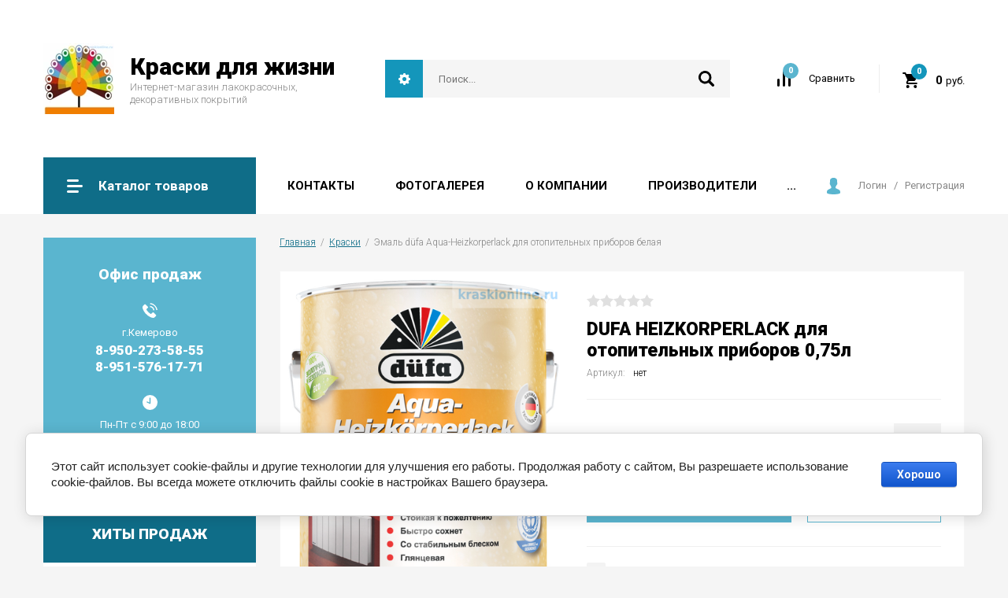

--- FILE ---
content_type: text/html; charset=utf-8
request_url: https://kraskionline.ru/magazin/product/dufa-heizkorperlack-dlya-otopitelnykh-priborov-0-75l
body_size: 20794
content:

		<!doctype html>
<html lang="ru">
<head>
<meta charset="utf-8">
<meta name="robots" content="all"/>
<title>DUFA HEIZKORPERLACK для отопительных приборов 0,75л</title>
<!-- assets.top -->
<script src="/g/libs/nocopy/1.0.0/nocopy.for.all.js" ></script>
<!-- /assets.top -->

<meta name="description" content="DUFA HEIZKORPERLACK для отопительных приборов 0,75л">
<meta name="keywords" content="DUFA HEIZKORPERLACK для отопительных приборов 0,75л">
<meta name="SKYPE_TOOLBAR" content="SKYPE_TOOLBAR_PARSER_COMPATIBLE">
<meta name="viewport" content="width=device-width, initial-scale=1.0, maximum-scale=1.0, user-scalable=no">
<meta name="format-detection" content="telephone=no">
<meta http-equiv="x-rim-auto-match" content="none">

<link rel="stylesheet" href="/g/libs/jquery-slick/1.8.0/slick.css">
<link rel="stylesheet" href="/g/css/styles_articles_tpl.css">
<link rel="stylesheet" href="/g/libs/lightgallery/v1.6.8/lightgallery.min.css">

<script src="/g/libs/jquery/1.10.2/jquery.min.js" charset="utf-8"></script>
<script src="/g/templates/shop2/2.85.2/js/jquery.matchHeight-min.js" charset="utf-8"></script>
<script src="/g/libs/owl-carousel/2.2.1/owl.carousel.min.js" charset="utf-8"></script>
<script src="/g/s3/misc/form/1.2.0/s3.form.js"></script>
<script src="/g/libs/jquery-formstyler/1.7.4/jquery.formstyler.min.js" charset="utf-8"></script>
<script src="/g/libs/jqueryui/1.10.3/jquery-ui.min.js" charset="utf-8"></script>
<script src="/g/templates/shop2/2.85.2/js/jquery.ui.touch_punch.min.js" charset="utf-8"></script>
<script src="/g/libs/jquery-slick/1.8.0/slick.min.js" charset="utf-8"></script>
<script src="/g/libs/jquery-responsive-tabs/1.5.1/jquery.responsivetabs.min.js" charset="utf-8"></script>
<script src="/g/libs/lightgallery/v1.6.8/lightgallery.min.js"></script>

	<link rel="stylesheet" href="/g/css/styles_articles_tpl.css">

            <!-- 46b9544ffa2e5e73c3c971fe2ede35a5 -->
            <script src='/shared/s3/js/lang/ru.js'></script>
            <script src='/shared/s3/js/common.min.js'></script>
        <link rel='stylesheet' type='text/css' href='/shared/s3/css/calendar.css' /><link rel='stylesheet' type='text/css' href='/shared/highslide-4.1.13/highslide.min.css'/>
<script type='text/javascript' src='/shared/highslide-4.1.13/highslide-full.packed.js'></script>
<script type='text/javascript'>
hs.graphicsDir = '/shared/highslide-4.1.13/graphics/';
hs.outlineType = null;
hs.showCredits = false;
hs.lang={cssDirection:'ltr',loadingText:'Загрузка...',loadingTitle:'Кликните чтобы отменить',focusTitle:'Нажмите чтобы перенести вперёд',fullExpandTitle:'Увеличить',fullExpandText:'Полноэкранный',previousText:'Предыдущий',previousTitle:'Назад (стрелка влево)',nextText:'Далее',nextTitle:'Далее (стрелка вправо)',moveTitle:'Передвинуть',moveText:'Передвинуть',closeText:'Закрыть',closeTitle:'Закрыть (Esc)',resizeTitle:'Восстановить размер',playText:'Слайд-шоу',playTitle:'Слайд-шоу (пробел)',pauseText:'Пауза',pauseTitle:'Приостановить слайд-шоу (пробел)',number:'Изображение %1/%2',restoreTitle:'Нажмите чтобы посмотреть картинку, используйте мышь для перетаскивания. Используйте клавиши вперёд и назад'};</script>
<link rel="icon" href="/favicon.ico" type="image/x-icon">

<link rel='stylesheet' type='text/css' href='/t/images/__csspatch/1/patch.css'/>

<!--s3_require-->
<link rel="stylesheet" href="/g/basestyle/1.0.1/user/user.css" type="text/css"/>
<link rel="stylesheet" href="/g/basestyle/1.0.1/cookie.message/cookie.message.css" type="text/css"/>
<link rel="stylesheet" href="/g/basestyle/1.0.1/user/user.blue.css" type="text/css"/>
<script type="text/javascript" src="/g/basestyle/1.0.1/user/user.js" async></script>
<link rel="stylesheet" href="/g/basestyle/1.0.1/cookie.message/cookie.message.blue.css" type="text/css"/>
<script type="text/javascript" src="/g/basestyle/1.0.1/cookie.message/cookie.message.js" async></script>
<!--/s3_require-->
			
		
		
		
			<link rel="stylesheet" type="text/css" href="/g/shop2v2/default/css/theme.less.css">		
			<script type="text/javascript" src="/g/printme.js"></script>
		<script type="text/javascript" src="/g/shop2v2/default/js/tpl.js"></script>
		<script type="text/javascript" src="/g/shop2v2/default/js/baron.min.js"></script>
		
			<script type="text/javascript" src="/g/shop2v2/default/js/shop2.2.js"></script>
		
	<script type="text/javascript">shop2.init({"productRefs": {"1537869261":{"upakovocnye_edinicy":{"259441461":["1957560061"],"237701461":["1957600261"]},"vyberite_cvet":{"260238661":["1957560061","1957600261"]},"kolerovka":{"\u041d\u0435 \u043a\u043e\u043b\u0435\u0440\u0443\u0435\u0442\u0441\u044f":["1957560061","1957600261"]},"klucevye_harakteristiki_453":{"\u0415\u0432\u0440\u043e\u043f\u0435\u0439\u0441\u043a\u0438\u0439 \u0441\u0442\u0430\u043d\u0434\u0430\u0440\u0442 \u044d\u043a\u043e\u043b\u043e\u0433\u0438\u0438, \u0443\u0441\u0442\u043e\u0439\u0447\u0438\u0432\u043e\u0441\u0442\u044c \u043a \u043f\u043e\u0436\u0435\u043b\u0442\u0435\u043d\u0438\u044e \u0434\u043e 120 \u0421, \u0431\u044b\u0441\u0442\u0440\u043e \u0441\u043e\u0445\u043d\u0435\u0442":["1957560061","1957600261"]},"sostav_116":{"\u0410\u043a\u0440\u0438\u043b\u0430\u0442\u043d\u0430\u044f \u0434\u0438\u0441\u043f\u0435\u0440\u0441\u0438\u044f, \u0434\u0438\u043e\u043a\u0441\u0438\u0434 \u0442\u0438\u0442\u0430\u043d\u0430, \u0432\u043e\u0434\u0430, \u0433\u043b\u0438\u043a\u043e\u043b\u044c, \u0434\u043e\u0431\u0430\u0432\u043a\u0438, \u043a\u043e\u043d\u0441\u0435\u0440\u0432\u0430\u043d\u0442":["1957560061","1957600261"]},"stepen_glanca_899":{"\u0413\u043b\u044f\u043d\u0446\u0435\u0432\u044b\u0439":["1957560061","1957600261"]},"metod_nanesenia_587":{"\u041a\u0438\u0441\u0442\u044c, \u0440\u0430\u0441\u043f\u044b\u043b\u0438\u0442\u0435\u043b\u044c, \u0432\u0430\u043b\u0438\u043a":["1957560061","1957600261"]},"kolicestvo_sloev_635":{"1-2 \u0441\u043b\u043e\u044f":["1957560061","1957600261"]},"srednij_rashod_1_m2_l":{"13 \u043c\u00b2":["1957560061","1957600261"]},"ocistka_instrumentov_470":{"\u041f\u043e \u043e\u043a\u043e\u043d\u0447\u0430\u043d\u0438\u0438 \u043e\u043a\u0440\u0430\u0441\u043e\u0447\u043d\u044b\u0445 \u0440\u0430\u0431\u043e\u0442 \u0438\u043d\u0441\u0442\u0440\u0443\u043c\u0435\u043d\u0442 \u043f\u0440\u043e\u043c\u044b\u0432\u0430\u044e\u0442 \u0432\u043e\u0434\u043e\u0439 \u0438\u043b\u0438 \u043c\u044b\u043b\u044c\u043d\u044b\u043c \u0440\u0430\u0441\u0442\u0432\u043e\u0440\u043e\u043c":["1957560061","1957600261"]},"mezslojnoe_vysyhanie_729":{"10 \u0447\u0430\u0441\u043e\u0432":["1957560061","1957600261"]},"vysyhanie_318":{"12 \u0447\u0430\u0441\u043e\u0432":["1957560061","1957600261"]},"temperatura_primenenia_306":{"\u041c\u0438\u043d + 7 \u00b0C":["1957560061","1957600261"]},"hranenie_381":{"\u041e\u0442 +7 \u00b0C":["1957560061","1957600261"]},"srok_godnosti_866":{"24 \u043c\u0435\u0441\u044f\u0446\u0430":["1957560061","1957600261"]}}},"apiHash": {"getPromoProducts":"e5714f4218663523029c443d159f75be","getSearchMatches":"754238c58a6465a1ca48c5eaffd30df0","getFolderCustomFields":"e42fb7a46c33b43f1cf775ddf10f0c21","getProductListItem":"0e28080d8d3d1e8e8189bf0259d79254","cartAddItem":"20c69408a18a578e346764ff532f2685","cartRemoveItem":"2f6af25b3a26b9f8aedd91ae12bbb0b4","cartUpdate":"52e69168616cb334cbf3dc4e78ed0f61","cartRemoveCoupon":"27298c1224521bb05fb49bcae396606d","cartAddCoupon":"d788f73079e4f354b27ec7fa0b776526","deliveryCalc":"b73559cead75cbb8bb05bef9e486a157","printOrder":"5ee3d753f34b113acb37411da094c8b4","cancelOrder":"6ac57469fdf44a38011565d2c289dbf0","cancelOrderNotify":"1aafb328d326676bec3adb49c5a5ce90","repeatOrder":"73c8370ca1d1aa617f624dc6cb2a9c9d","paymentMethods":"ded79a4580a62b7566be778552e27718","compare":"7241f7327a1ebf124ecca76705fb0d15"},"hash": null,"verId": 2254263,"mode": "product","step": "","uri": "/magazin","IMAGES_DIR": "/d/","my": {"show_sections":true,"special_alias":"Sale","new_alias":"New","enable_styler":true,"buy_alias":"\u0412 \u043a\u043e\u0440\u0437\u0438\u043d\u0443","located_in_sections_alias":"\u0422\u043e\u0432\u0430\u0440 \u043d\u0430\u0445\u043e\u0434\u0438\u0442\u0441\u044f \u0432 \u043a\u0430\u0442\u0435\u0433\u043e\u0440\u0438\u044f\u0445","collection_option_hide":false,"product_list_tr_hide":true,"buy_kind":true},"shop2_cart_order_payments": 1,"cf_margin_price_enabled": 0,"maps_yandex_key":"","maps_google_key":""});</script>
<style type="text/css">.product-item-thumb {width: 400px;}.product-item-thumb .product-image, .product-item-simple .product-image {height: 400px;width: 400px;}.product-item-thumb .product-amount .amount-title {width: 304px;}.product-item-thumb .product-price {width: 350px;}.shop2-product .product-side-l {width: 200px;}.shop2-product .product-image {height: 190px;width: 200px;}.shop2-product .product-thumbnails li {width: 56px;height: 56px;}</style>

    <link rel="stylesheet" href="/t/v10531/images/theme4/theme.scss.css">

<script src="/g/templates/shop2/2.85.2/js/2/main.js" charset="utf-8"></script>
<!--[if lt IE 10]>
<script src="/g/libs/ie9-svg-gradient/0.0.1/ie9-svg-gradient.min.js"></script>
<script src="/g/libs/jquery-placeholder/2.0.7/jquery.placeholder.min.js"></script>
<script src="/g/libs/jquery-textshadow/0.0.1/jquery.textshadow.min.js"></script>
<script src="/g/s3/misc/ie/0.0.1/ie.js"></script>
<![endif]-->
<!--[if lt IE 9]>
<script src="/g/libs/html5shiv/html5.js"></script>
<![endif]-->
<link rel="stylesheet" href="/t/v10531/images/css/bdr.addons.scss.css">
<link rel="stylesheet" href="/t/v10531/images/css/addon_style.scss.css">
</head>
<body>
	<div class="site-wrapper">
		<header role="banner" class="site-header">
			<div class="site-header-inner">
				<div class="top-panel">
										<div class="company">
												<div class="logo">
							<a href=""><img src="/thumb/2/lqx8Sb_aNld7QeN6K1twnw/90r/d/img-20241023-wa0003.png" alt=""></a>
						</div>
												<div class="company-inner">
														<div class="company-name"><a href="http://kraskionline.ru">Краски для жизни</a></div>
																					<div class="company-desc">Интернет-магазин лакокрасочных, декоративных покрытий</div>
													</div>
					</div>
										<div class="right-side">
						<div class="site-search-wrap">
							<div class="shop2-search-toggle">&nbsp;</div>
							<form action="/search" method="get" class="site-search">
								<input name="search" type="text" placeholder="Поиск..." value=""/>
								<input type="submit" value="" />
							<re-captcha data-captcha="recaptcha"
     data-name="captcha"
     data-sitekey="6LcYvrMcAAAAAKyGWWuW4bP1De41Cn7t3mIjHyNN"
     data-lang="ru"
     data-rsize="invisible"
     data-type="image"
     data-theme="light"></re-captcha></form>
								
	
<div class="toggleSlide shop2-search-wrap">
	<form action="/magazin/search" enctype="multipart/form-data">
		<input type="hidden" name="sort_by" value=""/>
		
					<div class="row">
				<div class="row-title">
					<span>Цена:</span>
					<div class="title-result" data-result="Любая">Любая</div>
				</div>
				<div class="row-body range clear-self">
					<div class="range-slider">&nbsp;</div>
					<label>
						<input name="s[price][min]" type="text" size="5" class="small from"  value="" />
					</label>
					<label>
						<input name="s[price][max]" type="text" size="5" class="small to"  value="" />
					</label>
				</div>
			</div>
		
					<div class="row">
				<div class="row-title">
					<span>Название:</span>
					<div class="title-result" data-result="Любое">Любое</div>
				</div>
				<div class="row-body">
					<input type="text" name="s[name]" size="20" id="shop2-name" value="" placeholder="Название" />
				</div>
			</div>
		
					<div class="row">
				<div class="row-title">
					<span>Артикул:</span>
					<div class="title-result" data-result="Любой">Любой</div>
				</div>
				<div class="row-body">
					<input type="text" name="s[article]" id="shop2-article" value="" placeholder="Артикул" />
				</div>
			</div>
		
					<div class="row">
				<div class="row-title">
					<span>Текст:</span>
					<div class="title-result" data-result="Любой">Любой</div>
				</div>
				<div class="row-body">
					<input type="text" name="search_text" size="20" id="shop2-text"  value="" placeholder="Текст" />
				</div>
			</div>
				
					<div class="row">
								<div class="row-title">
					<span>Выберите категорию:</span>
					<div class="title-result">Все</div>
				</div>
				<div class="row-body" id="s[folder_id]">
					<label>
						<input type="radio" checked="checked" value="" name="s[folder_id]" >
						<ins>&nbsp;</ins>
						<span>Все</span>
					</label>
																						
																							<label>
							<input type="radio" value="39291251" name="s[folder_id]" >
							<ins>&nbsp;</ins>
							<span> АКЦИЯ</span>
						</label>
												
																							<label>
							<input type="radio" value="439947061" name="s[folder_id]" >
							<ins>&nbsp;</ins>
							<span> Краски</span>
						</label>
												
																							<label>
							<input type="radio" value="439947261" name="s[folder_id]" >
							<ins>&nbsp;</ins>
							<span>&raquo; Для дерева</span>
						</label>
												
																							<label>
							<input type="radio" value="439948061" name="s[folder_id]" >
							<ins>&nbsp;</ins>
							<span>&raquo; Для стен</span>
						</label>
												
																							<label>
							<input type="radio" value="439947861" name="s[folder_id]" >
							<ins>&nbsp;</ins>
							<span>&raquo; Для пола</span>
						</label>
												
																							<label>
							<input type="radio" value="439948261" name="s[folder_id]" >
							<ins>&nbsp;</ins>
							<span>&raquo; Для потолка</span>
						</label>
												
																							<label>
							<input type="radio" value="439947461" name="s[folder_id]" >
							<ins>&nbsp;</ins>
							<span>&raquo; По металлу</span>
						</label>
												
																							<label>
							<input type="radio" value="439947661" name="s[folder_id]" >
							<ins>&nbsp;</ins>
							<span>&raquo; По бетону</span>
						</label>
												
																							<label>
							<input type="radio" value="439948661" name="s[folder_id]" >
							<ins>&nbsp;</ins>
							<span>&raquo; Для обоев</span>
						</label>
												
																							<label>
							<input type="radio" value="439948861" name="s[folder_id]" >
							<ins>&nbsp;</ins>
							<span>&raquo; Для мебели</span>
						</label>
												
																							<label>
							<input type="radio" value="439949061" name="s[folder_id]" >
							<ins>&nbsp;</ins>
							<span>&raquo; Для кухни</span>
						</label>
												
																							<label>
							<input type="radio" value="439949261" name="s[folder_id]" >
							<ins>&nbsp;</ins>
							<span>&raquo; Для ванной</span>
						</label>
												
																							<label>
							<input type="radio" value="439949461" name="s[folder_id]" >
							<ins>&nbsp;</ins>
							<span>&raquo; Для окон</span>
						</label>
												
																							<label>
							<input type="radio" value="439949661" name="s[folder_id]" >
							<ins>&nbsp;</ins>
							<span>&raquo; Для дверей</span>
						</label>
												
																							<label>
							<input type="radio" value="439949861" name="s[folder_id]" >
							<ins>&nbsp;</ins>
							<span>&raquo; Для бани и сауны</span>
						</label>
												
																							<label>
							<input type="radio" value="590812461" name="s[folder_id]" >
							<ins>&nbsp;</ins>
							<span>&raquo; Для радиаторов</span>
						</label>
												
																							<label>
							<input type="radio" value="592559661" name="s[folder_id]" >
							<ins>&nbsp;</ins>
							<span>&raquo; Для пластмассы</span>
						</label>
												
																							<label>
							<input type="radio" value="439950061" name="s[folder_id]" >
							<ins>&nbsp;</ins>
							<span>&raquo; Термостойкие</span>
						</label>
												
																							<label>
							<input type="radio" value="439950261" name="s[folder_id]" >
							<ins>&nbsp;</ins>
							<span>&raquo; Эмали</span>
						</label>
												
																							<label>
							<input type="radio" value="571785061" name="s[folder_id]" >
							<ins>&nbsp;</ins>
							<span>&raquo; Для наружных работ</span>
						</label>
												
																							<label>
							<input type="radio" value="574797861" name="s[folder_id]" >
							<ins>&nbsp;</ins>
							<span>&raquo; Для внутренних работ</span>
						</label>
												
																							<label>
							<input type="radio" value="92163702" name="s[folder_id]" >
							<ins>&nbsp;</ins>
							<span>&raquo; Для торцов</span>
						</label>
												
																							<label>
							<input type="radio" value="288202708" name="s[folder_id]" >
							<ins>&nbsp;</ins>
							<span>&raquo; Аэрозольные краски</span>
						</label>
												
																							<label>
							<input type="radio" value="439950461" name="s[folder_id]" >
							<ins>&nbsp;</ins>
							<span> Лаки</span>
						</label>
												
																							<label>
							<input type="radio" value="439950661" name="s[folder_id]" >
							<ins>&nbsp;</ins>
							<span>&raquo; Для дерева</span>
						</label>
												
																							<label>
							<input type="radio" value="591174861" name="s[folder_id]" >
							<ins>&nbsp;</ins>
							<span>&raquo; Для металла</span>
						</label>
												
																							<label>
							<input type="radio" value="439950861" name="s[folder_id]" >
							<ins>&nbsp;</ins>
							<span>&raquo; Для камня</span>
						</label>
												
																							<label>
							<input type="radio" value="439951061" name="s[folder_id]" >
							<ins>&nbsp;</ins>
							<span>&raquo; Для паркета</span>
						</label>
												
																							<label>
							<input type="radio" value="439951261" name="s[folder_id]" >
							<ins>&nbsp;</ins>
							<span>&raquo; Для мебели</span>
						</label>
												
																							<label>
							<input type="radio" value="439951461" name="s[folder_id]" >
							<ins>&nbsp;</ins>
							<span>&raquo; Для пола</span>
						</label>
												
																							<label>
							<input type="radio" value="439953861" name="s[folder_id]" >
							<ins>&nbsp;</ins>
							<span>&raquo; Для бани и сауны</span>
						</label>
												
																							<label>
							<input type="radio" value="439954061" name="s[folder_id]" >
							<ins>&nbsp;</ins>
							<span>&raquo; Для терассы</span>
						</label>
												
																							<label>
							<input type="radio" value="439954261" name="s[folder_id]" >
							<ins>&nbsp;</ins>
							<span>&raquo; Для окон</span>
						</label>
												
																							<label>
							<input type="radio" value="439954461" name="s[folder_id]" >
							<ins>&nbsp;</ins>
							<span>&raquo; Для дверей</span>
						</label>
												
																							<label>
							<input type="radio" value="439954661" name="s[folder_id]" >
							<ins>&nbsp;</ins>
							<span>&raquo; Термостойкий</span>
						</label>
												
																							<label>
							<input type="radio" value="439954861" name="s[folder_id]" >
							<ins>&nbsp;</ins>
							<span>&raquo; Яхтный</span>
						</label>
												
																							<label>
							<input type="radio" value="595204861" name="s[folder_id]" >
							<ins>&nbsp;</ins>
							<span>&raquo; Для внутренних работ</span>
						</label>
												
																							<label>
							<input type="radio" value="595208061" name="s[folder_id]" >
							<ins>&nbsp;</ins>
							<span>&raquo; Для наружных работ</span>
						</label>
												
																							<label>
							<input type="radio" value="439955061" name="s[folder_id]" >
							<ins>&nbsp;</ins>
							<span> Масла и воски</span>
						</label>
												
																							<label>
							<input type="radio" value="439955261" name="s[folder_id]" >
							<ins>&nbsp;</ins>
							<span>&raquo; Для терассы</span>
						</label>
												
																							<label>
							<input type="radio" value="439955461" name="s[folder_id]" >
							<ins>&nbsp;</ins>
							<span>&raquo; Для паркета</span>
						</label>
												
																							<label>
							<input type="radio" value="439955661" name="s[folder_id]" >
							<ins>&nbsp;</ins>
							<span>&raquo; Для дерева</span>
						</label>
												
																							<label>
							<input type="radio" value="439955861" name="s[folder_id]" >
							<ins>&nbsp;</ins>
							<span>&raquo; Для пола</span>
						</label>
												
																							<label>
							<input type="radio" value="439956061" name="s[folder_id]" >
							<ins>&nbsp;</ins>
							<span>&raquo; Для мебели</span>
						</label>
												
																							<label>
							<input type="radio" value="439956261" name="s[folder_id]" >
							<ins>&nbsp;</ins>
							<span>&raquo; Для бани и сауны</span>
						</label>
												
																							<label>
							<input type="radio" value="439956461" name="s[folder_id]" >
							<ins>&nbsp;</ins>
							<span>&raquo; Для внутренних работ</span>
						</label>
												
																							<label>
							<input type="radio" value="649546461" name="s[folder_id]" >
							<ins>&nbsp;</ins>
							<span>&raquo; Для наружных работ</span>
						</label>
												
																							<label>
							<input type="radio" value="439956661" name="s[folder_id]" >
							<ins>&nbsp;</ins>
							<span> Грунтовки</span>
						</label>
												
																							<label>
							<input type="radio" value="439956861" name="s[folder_id]" >
							<ins>&nbsp;</ins>
							<span>&raquo; По металлу</span>
						</label>
												
																							<label>
							<input type="radio" value="439957061" name="s[folder_id]" >
							<ins>&nbsp;</ins>
							<span>&raquo; По дереву</span>
						</label>
												
																							<label>
							<input type="radio" value="439957261" name="s[folder_id]" >
							<ins>&nbsp;</ins>
							<span>&raquo; Для бетона</span>
						</label>
												
																							<label>
							<input type="radio" value="439957461" name="s[folder_id]" >
							<ins>&nbsp;</ins>
							<span>&raquo; Для стен</span>
						</label>
												
																							<label>
							<input type="radio" value="439957661" name="s[folder_id]" >
							<ins>&nbsp;</ins>
							<span>&raquo; Для пола</span>
						</label>
												
																							<label>
							<input type="radio" value="439957861" name="s[folder_id]" >
							<ins>&nbsp;</ins>
							<span>&raquo; Для мебели</span>
						</label>
												
																							<label>
							<input type="radio" value="439958061" name="s[folder_id]" >
							<ins>&nbsp;</ins>
							<span>&raquo; Для бани и сауны</span>
						</label>
												
																							<label>
							<input type="radio" value="439958261" name="s[folder_id]" >
							<ins>&nbsp;</ins>
							<span>&raquo; Для внутренних работ</span>
						</label>
												
																							<label>
							<input type="radio" value="583843661" name="s[folder_id]" >
							<ins>&nbsp;</ins>
							<span>&raquo; Для наружных работ</span>
						</label>
												
																							<label>
							<input type="radio" value="289485508" name="s[folder_id]" >
							<ins>&nbsp;</ins>
							<span>&raquo; По пластику</span>
						</label>
												
																							<label>
							<input type="radio" value="439958461" name="s[folder_id]" >
							<ins>&nbsp;</ins>
							<span> Антисептики</span>
						</label>
												
																							<label>
							<input type="radio" value="439958661" name="s[folder_id]" >
							<ins>&nbsp;</ins>
							<span>&raquo; Для дерева</span>
						</label>
												
																							<label>
							<input type="radio" value="439958861" name="s[folder_id]" >
							<ins>&nbsp;</ins>
							<span>&raquo; Для бетона</span>
						</label>
												
																							<label>
							<input type="radio" value="439959061" name="s[folder_id]" >
							<ins>&nbsp;</ins>
							<span>&raquo; Для камня</span>
						</label>
												
																							<label>
							<input type="radio" value="439959261" name="s[folder_id]" >
							<ins>&nbsp;</ins>
							<span>&raquo; Для кирпича</span>
						</label>
												
																							<label>
							<input type="radio" value="656558461" name="s[folder_id]" >
							<ins>&nbsp;</ins>
							<span>&raquo; Для потолка</span>
						</label>
												
																							<label>
							<input type="radio" value="439960061" name="s[folder_id]" >
							<ins>&nbsp;</ins>
							<span>&raquo; Для стен</span>
						</label>
												
																							<label>
							<input type="radio" value="656558261" name="s[folder_id]" >
							<ins>&nbsp;</ins>
							<span>&raquo; Для пола</span>
						</label>
												
																							<label>
							<input type="radio" value="439959461" name="s[folder_id]" >
							<ins>&nbsp;</ins>
							<span>&raquo; Для бани и сауны</span>
						</label>
												
																							<label>
							<input type="radio" value="439961061" name="s[folder_id]" >
							<ins>&nbsp;</ins>
							<span>&raquo; Для защиты торцов</span>
						</label>
												
																							<label>
							<input type="radio" value="439960461" name="s[folder_id]" >
							<ins>&nbsp;</ins>
							<span>&raquo; Огнебиозащитные антисептики</span>
						</label>
												
																							<label>
							<input type="radio" value="439961261" name="s[folder_id]" >
							<ins>&nbsp;</ins>
							<span>&raquo; От насекомых</span>
						</label>
												
																							<label>
							<input type="radio" value="656558061" name="s[folder_id]" >
							<ins>&nbsp;</ins>
							<span>&raquo; От плесени и грибка</span>
						</label>
												
																							<label>
							<input type="radio" value="439960661" name="s[folder_id]" >
							<ins>&nbsp;</ins>
							<span>&raquo; Зимние</span>
						</label>
												
																							<label>
							<input type="radio" value="439959661" name="s[folder_id]" >
							<ins>&nbsp;</ins>
							<span>&raquo; Для внешних работ</span>
						</label>
												
																							<label>
							<input type="radio" value="439959861" name="s[folder_id]" >
							<ins>&nbsp;</ins>
							<span>&raquo; Для внутренних работ</span>
						</label>
												
																							<label>
							<input type="radio" value="439961461" name="s[folder_id]" >
							<ins>&nbsp;</ins>
							<span> Спец. составы</span>
						</label>
												
																							<label>
							<input type="radio" value="439961661" name="s[folder_id]" >
							<ins>&nbsp;</ins>
							<span>&raquo; Герметики</span>
						</label>
												
																							<label>
							<input type="radio" value="439960861" name="s[folder_id]" >
							<ins>&nbsp;</ins>
							<span>&raquo; Отбеливатель для древесины</span>
						</label>
												
																							<label>
							<input type="radio" value="439962061" name="s[folder_id]" >
							<ins>&nbsp;</ins>
							<span>&raquo; Шпатлевка</span>
						</label>
												
																							<label>
							<input type="radio" value="661646461" name="s[folder_id]" >
							<ins>&nbsp;</ins>
							<span>&raquo; Добавки</span>
						</label>
												
																							<label>
							<input type="radio" value="598784861" name="s[folder_id]" >
							<ins>&nbsp;</ins>
							<span>&raquo; Гидроизоляция</span>
						</label>
												
																							<label>
							<input type="radio" value="439961861" name="s[folder_id]" >
							<ins>&nbsp;</ins>
							<span>&raquo; Растворители</span>
						</label>
												
																							<label>
							<input type="radio" value="439962261" name="s[folder_id]" >
							<ins>&nbsp;</ins>
							<span>&raquo; Гидрофобизатор</span>
						</label>
												
																							<label>
							<input type="radio" value="439962461" name="s[folder_id]" >
							<ins>&nbsp;</ins>
							<span>&raquo; Смывка, очиститель</span>
						</label>
												
																							<label>
							<input type="radio" value="439962861" name="s[folder_id]" >
							<ins>&nbsp;</ins>
							<span>&raquo; Моющие и восстанавливающие средства</span>
						</label>
												
																							<label>
							<input type="radio" value="87951308" name="s[folder_id]" >
							<ins>&nbsp;</ins>
							<span>&raquo; Монтажная пена</span>
						</label>
												
																							<label>
							<input type="radio" value="439963061" name="s[folder_id]" >
							<ins>&nbsp;</ins>
							<span> Декоративная штукатурка</span>
						</label>
												
																							<label>
							<input type="radio" value="439963461" name="s[folder_id]" >
							<ins>&nbsp;</ins>
							<span>&raquo; DUFA Creative</span>
						</label>
												
																							<label>
							<input type="radio" value="595612061" name="s[folder_id]" >
							<ins>&nbsp;</ins>
							<span>&raquo; DUFA RETAIL</span>
						</label>
												
																							<label>
							<input type="radio" value="595670261" name="s[folder_id]" >
							<ins>&nbsp;</ins>
							<span>&raquo; DUFA PREMIUM</span>
						</label>
												
																							<label>
							<input type="radio" value="598857461" name="s[folder_id]" >
							<ins>&nbsp;</ins>
							<span>&raquo; DUFA</span>
						</label>
												
																							<label>
							<input type="radio" value="439963661" name="s[folder_id]" >
							<ins>&nbsp;</ins>
							<span> Инструменты</span>
						</label>
												
																							<label>
							<input type="radio" value="439963861" name="s[folder_id]" >
							<ins>&nbsp;</ins>
							<span>&raquo; Кисти</span>
						</label>
												
																							<label>
							<input type="radio" value="439964061" name="s[folder_id]" >
							<ins>&nbsp;</ins>
							<span>&raquo; Валики</span>
						</label>
												
																							<label>
							<input type="radio" value="439964261" name="s[folder_id]" >
							<ins>&nbsp;</ins>
							<span>&raquo; Поддоны, ведро, лоток</span>
						</label>
												
																							<label>
							<input type="radio" value="439964461" name="s[folder_id]" >
							<ins>&nbsp;</ins>
							<span>&raquo; Пистолет для герметика</span>
						</label>
												
																							<label>
							<input type="radio" value="439964661" name="s[folder_id]" >
							<ins>&nbsp;</ins>
							<span>&raquo; Пистолет для монтажной пены</span>
						</label>
												
																							<label>
							<input type="radio" value="439964861" name="s[folder_id]" >
							<ins>&nbsp;</ins>
							<span>&raquo; Средства защиты</span>
						</label>
												
																							<label>
							<input type="radio" value="439965061" name="s[folder_id]" >
							<ins>&nbsp;</ins>
							<span>&raquo; Шлифовка и полировка</span>
						</label>
												
																							<label>
							<input type="radio" value="439965261" name="s[folder_id]" >
							<ins>&nbsp;</ins>
							<span>&raquo; Кельмы и шпателя</span>
						</label>
												
																							<label>
							<input type="radio" value="439965461" name="s[folder_id]" >
							<ins>&nbsp;</ins>
							<span>&raquo; Спец. инструмент для декора</span>
						</label>
												
																							<label>
							<input type="radio" value="439965661" name="s[folder_id]" >
							<ins>&nbsp;</ins>
							<span>&raquo; Трафарет</span>
						</label>
												
																							<label>
							<input type="radio" value="185461302" name="s[folder_id]" >
							<ins>&nbsp;</ins>
							<span>&raquo; ПАД для нанесения масла</span>
						</label>
												
																							<label>
							<input type="radio" value="744278261" name="s[folder_id]" >
							<ins>&nbsp;</ins>
							<span> ПРОИЗВОДИТЕЛИ</span>
						</label>
												
																							<label>
							<input type="radio" value="744278861" name="s[folder_id]" >
							<ins>&nbsp;</ins>
							<span>&raquo; LOGGIA</span>
						</label>
												
																							<label>
							<input type="radio" value="744286061" name="s[folder_id]" >
							<ins>&nbsp;</ins>
							<span>&raquo; PROSEPT</span>
						</label>
												
																							<label>
							<input type="radio" value="17954504" name="s[folder_id]" >
							<ins>&nbsp;</ins>
							<span>&raquo; DECOR</span>
						</label>
												
																							<label>
							<input type="radio" value="39046502" name="s[folder_id]" >
							<ins>&nbsp;</ins>
							<span>&raquo; Biofa</span>
						</label>
												
																							<label>
							<input type="radio" value="43933651" name="s[folder_id]" >
							<ins>&nbsp;</ins>
							<span>&raquo; ВАРЯГ</span>
						</label>
												
																							<label>
							<input type="radio" value="745273261" name="s[folder_id]" >
							<ins>&nbsp;</ins>
							<span>&raquo; WOODEN WOOD</span>
						</label>
												
																							<label>
							<input type="radio" value="744286461" name="s[folder_id]" >
							<ins>&nbsp;</ins>
							<span>&raquo; HARRIS</span>
						</label>
												
																							<label>
							<input type="radio" value="744286261" name="s[folder_id]" >
							<ins>&nbsp;</ins>
							<span>&raquo; RUBIO MONOCOAT</span>
						</label>
												
																							<label>
							<input type="radio" value="745018661" name="s[folder_id]" >
							<ins>&nbsp;</ins>
							<span>&raquo; PROFILUX</span>
						</label>
												
																							<label>
							<input type="radio" value="744279061" name="s[folder_id]" >
							<ins>&nbsp;</ins>
							<span>&raquo; DUFA</span>
						</label>
												
																							<label>
							<input type="radio" value="744278661" name="s[folder_id]" >
							<ins>&nbsp;</ins>
							<span>&raquo; BORITEX</span>
						</label>
												
																							<label>
							<input type="radio" value="744278461" name="s[folder_id]" >
							<ins>&nbsp;</ins>
							<span>&raquo; BELINKA</span>
						</label>
												
																							<label>
							<input type="radio" value="44342251" name="s[folder_id]" >
							<ins>&nbsp;</ins>
							<span>&raquo; BIBER</span>
						</label>
												
																							<label>
							<input type="radio" value="17571908" name="s[folder_id]" >
							<ins>&nbsp;</ins>
							<span>&raquo; GERWALD</span>
						</label>
												
																							<label>
							<input type="radio" value="235475908" name="s[folder_id]" >
							<ins>&nbsp;</ins>
							<span>&raquo; Pinotex</span>
						</label>
												
																							<label>
							<input type="radio" value="288249908" name="s[folder_id]" >
							<ins>&nbsp;</ins>
							<span>&raquo; Deton</span>
						</label>
												
																							<label>
							<input type="radio" value="220124309" name="s[folder_id]" >
							<ins>&nbsp;</ins>
							<span>&raquo; JUB</span>
						</label>
												
																							<label>
							<input type="radio" value="102000113" name="s[folder_id]" >
							<ins>&nbsp;</ins>
							<span>&raquo; Color Expert</span>
						</label>
												
																							<label>
							<input type="radio" value="102505713" name="s[folder_id]" >
							<ins>&nbsp;</ins>
							<span>&raquo; DULUX</span>
						</label>
												
																							<label>
							<input type="radio" value="102609313" name="s[folder_id]" >
							<ins>&nbsp;</ins>
							<span>&raquo; HAMMERITE</span>
						</label>
												
																							<label>
							<input type="radio" value="102897713" name="s[folder_id]" >
							<ins>&nbsp;</ins>
							<span>&raquo; BLAST</span>
						</label>
												
																							<label>
							<input type="radio" value="103046113" name="s[folder_id]" >
							<ins>&nbsp;</ins>
							<span>&raquo; Marshall</span>
						</label>
												
															
										<div class="more">Ещё</div>
									</div>
			</div>

			<div id="shop2_search_custom_fields"></div>
		
				<div id="shop2_search_global_fields">
			
			
			
												<div class="row">
												<div class="row-title">
							<span>Цвет:</span>
							<div class="title-result">Все</div>
													</div>
						<div class="row-body">
							<label>
								<input type="radio" value="" name="s[cvet_349]" >
								<ins>&nbsp;</ins>
								<span>Все</span>
							</label>
																						<label>
									<input type="radio" value="261937661" name="s[cvet_349]" >
									<ins>&nbsp;</ins>
									<span>Белый</span>
								</label>
																							<label>
									<input type="radio" value="261937861" name="s[cvet_349]" >
									<ins>&nbsp;</ins>
									<span>Серый</span>
								</label>
																							<label>
									<input type="radio" value="261938061" name="s[cvet_349]" >
									<ins>&nbsp;</ins>
									<span>Чёрный</span>
								</label>
																							<label>
									<input type="radio" value="261938261" name="s[cvet_349]" >
									<ins>&nbsp;</ins>
									<span>Жёлтый</span>
								</label>
																							<label>
									<input type="radio" value="261938461" name="s[cvet_349]" >
									<ins>&nbsp;</ins>
									<span>Зелёный</span>
								</label>
																							<label>
									<input type="radio" value="261938661" name="s[cvet_349]" >
									<ins>&nbsp;</ins>
									<span>Синий</span>
								</label>
																							<label>
									<input type="radio" value="261938861" name="s[cvet_349]" >
									<ins>&nbsp;</ins>
									<span>Коричневый</span>
								</label>
																							<label>
									<input type="radio" value="261972261" name="s[cvet_349]" >
									<ins>&nbsp;</ins>
									<span>Золото</span>
								</label>
																							<label>
									<input type="radio" value="261972461" name="s[cvet_349]" >
									<ins>&nbsp;</ins>
									<span>Чёрная</span>
								</label>
																							<label>
									<input type="radio" value="261972661" name="s[cvet_349]" >
									<ins>&nbsp;</ins>
									<span>Серебро</span>
								</label>
																							<label>
									<input type="radio" value="261972861" name="s[cvet_349]" >
									<ins>&nbsp;</ins>
									<span>Тёмно-коричневая</span>
								</label>
																							<label>
									<input type="radio" value="261973061" name="s[cvet_349]" >
									<ins>&nbsp;</ins>
									<span>Синяя</span>
								</label>
																							<label>
									<input type="radio" value="261973261" name="s[cvet_349]" >
									<ins>&nbsp;</ins>
									<span>Зелёная</span>
								</label>
																							<label>
									<input type="radio" value="264745461" name="s[cvet_349]" >
									<ins>&nbsp;</ins>
									<span>Красный</span>
								</label>
																							<label>
									<input type="radio" value="267487061" name="s[cvet_349]" >
									<ins>&nbsp;</ins>
									<span>Pure</span>
								</label>
																							<label>
									<input type="radio" value="44086451" name="s[cvet_349]" >
									<ins>&nbsp;</ins>
									<span>Хаки</span>
								</label>
																							<label>
									<input type="radio" value="44217051" name="s[cvet_349]" >
									<ins>&nbsp;</ins>
									<span>Мятно-зелёный</span>
								</label>
																							<label>
									<input type="radio" value="1076104" name="s[cvet_349]" >
									<ins>&nbsp;</ins>
									<span>арктика</span>
								</label>
																							<label>
									<input type="radio" value="276094908" name="s[cvet_349]" >
									<ins>&nbsp;</ins>
									<span>Бесцветный</span>
								</label>
																							<label>
									<input type="radio" value="276095508" name="s[cvet_349]" >
									<ins>&nbsp;</ins>
									<span>Тик</span>
								</label>
																							<label>
									<input type="radio" value="276095908" name="s[cvet_349]" >
									<ins>&nbsp;</ins>
									<span>Сосна</span>
								</label>
																							<label>
									<input type="radio" value="276096108" name="s[cvet_349]" >
									<ins>&nbsp;</ins>
									<span>Палисандр</span>
								</label>
																							<label>
									<input type="radio" value="276096308" name="s[cvet_349]" >
									<ins>&nbsp;</ins>
									<span>Орех</span>
								</label>
																							<label>
									<input type="radio" value="276096508" name="s[cvet_349]" >
									<ins>&nbsp;</ins>
									<span>Махагон</span>
								</label>
																							<label>
									<input type="radio" value="276096708" name="s[cvet_349]" >
									<ins>&nbsp;</ins>
									<span>Красное дерево</span>
								</label>
																							<label>
									<input type="radio" value="276096908" name="s[cvet_349]" >
									<ins>&nbsp;</ins>
									<span>Дуб</span>
								</label>
																							<label>
									<input type="radio" value="276097108" name="s[cvet_349]" >
									<ins>&nbsp;</ins>
									<span>Венге</span>
								</label>
																							<label>
									<input type="radio" value="276099508" name="s[cvet_349]" >
									<ins>&nbsp;</ins>
									<span>Графит</span>
								</label>
																					
													</div>
					</div>
							

								
			
												<div class="row">
												<div class="row-title">
							<span>Выберите базу:</span>
							<div class="title-result">Все</div>
													</div>
						<div class="row-body">
							<label>
								<input type="radio" value="" name="s[vyberite_bazu]" >
								<ins>&nbsp;</ins>
								<span>Все</span>
							</label>
																						<label>
									<input type="radio" value="260647061" name="s[vyberite_bazu]" >
									<ins>&nbsp;</ins>
									<span>База 1</span>
								</label>
																							<label>
									<input type="radio" value="260647261" name="s[vyberite_bazu]" >
									<ins>&nbsp;</ins>
									<span>База 3</span>
								</label>
																							<label>
									<input type="radio" value="265559261" name="s[vyberite_bazu]" >
									<ins>&nbsp;</ins>
									<span>B1</span>
								</label>
																							<label>
									<input type="radio" value="265577261" name="s[vyberite_bazu]" >
									<ins>&nbsp;</ins>
									<span>B2</span>
								</label>
																							<label>
									<input type="radio" value="265886861" name="s[vyberite_bazu]" >
									<ins>&nbsp;</ins>
									<span>B3</span>
								</label>
																							<label>
									<input type="radio" value="112440107" name="s[vyberite_bazu]" >
									<ins>&nbsp;</ins>
									<span>W</span>
								</label>
																							<label>
									<input type="radio" value="113447707" name="s[vyberite_bazu]" >
									<ins>&nbsp;</ins>
									<span>TR</span>
								</label>
																					
													</div>
					</div>
							

																																																								</div>
				
					<div class="row">
								<div class="row-title">
					<span>Производитель:</span>
					<div class="title-result">Все</div>
				</div>
				<div class="row-body">
																<label>
							<input type="radio" value="157821261" name="s[vendor_id]" >
							<ins>&nbsp;</ins>
							<span>Belinka</span>
						</label>
																	<label>
							<input type="radio" value="11251451" name="s[vendor_id]" >
							<ins>&nbsp;</ins>
							<span>BIBER</span>
						</label>
																	<label>
							<input type="radio" value="9827502" name="s[vendor_id]" >
							<ins>&nbsp;</ins>
							<span>Biofa</span>
						</label>
																	<label>
							<input type="radio" value="5905113" name="s[vendor_id]" >
							<ins>&nbsp;</ins>
							<span>Blast</span>
						</label>
																	<label>
							<input type="radio" value="137359261" name="s[vendor_id]" >
							<ins>&nbsp;</ins>
							<span>Boritex</span>
						</label>
																	<label>
							<input type="radio" value="5904913" name="s[vendor_id]" >
							<ins>&nbsp;</ins>
							<span>Color Expert</span>
						</label>
																	<label>
							<input type="radio" value="137359661" name="s[vendor_id]" >
							<ins>&nbsp;</ins>
							<span>DECOR</span>
						</label>
																	<label>
							<input type="radio" value="50802508" name="s[vendor_id]" >
							<ins>&nbsp;</ins>
							<span>Deton</span>
						</label>
																	<label>
							<input type="radio" value="137359461" name="s[vendor_id]" >
							<ins>&nbsp;</ins>
							<span>Dufa</span>
						</label>
																	<label>
							<input type="radio" value="5905513" name="s[vendor_id]" >
							<ins>&nbsp;</ins>
							<span>DULUX</span>
						</label>
																	<label>
							<input type="radio" value="2938108" name="s[vendor_id]" >
							<ins>&nbsp;</ins>
							<span>GERWALD</span>
						</label>
																	<label>
							<input type="radio" value="5905713" name="s[vendor_id]" >
							<ins>&nbsp;</ins>
							<span>HAMMERITE</span>
						</label>
																	<label>
							<input type="radio" value="5906113" name="s[vendor_id]" >
							<ins>&nbsp;</ins>
							<span>HozblockRF</span>
						</label>
																	<label>
							<input type="radio" value="39417309" name="s[vendor_id]" >
							<ins>&nbsp;</ins>
							<span>JUB</span>
						</label>
																	<label>
							<input type="radio" value="137359861" name="s[vendor_id]" >
							<ins>&nbsp;</ins>
							<span>Loggia</span>
						</label>
																	<label>
							<input type="radio" value="5905913" name="s[vendor_id]" >
							<ins>&nbsp;</ins>
							<span>Marshall</span>
						</label>
																	<label>
							<input type="radio" value="41063508" name="s[vendor_id]" >
							<ins>&nbsp;</ins>
							<span>Pinotex</span>
						</label>
																	<label>
							<input type="radio" value="137360061" name="s[vendor_id]" >
							<ins>&nbsp;</ins>
							<span>Prosept</span>
						</label>
																	<label>
							<input type="radio" value="151187661" name="s[vendor_id]" >
							<ins>&nbsp;</ins>
							<span>Rubio Monocoat</span>
						</label>
																	<label>
							<input type="radio" value="51495305" name="s[vendor_id]" >
							<ins>&nbsp;</ins>
							<span>WOODEN WOOD</span>
						</label>
																	<label>
							<input type="radio" value="5905313" name="s[vendor_id]" >
							<ins>&nbsp;</ins>
							<span>WOODENWOOD</span>
						</label>
																	<label>
							<input type="radio" value="11251651" name="s[vendor_id]" >
							<ins>&nbsp;</ins>
							<span>ВАРЯГ</span>
						</label>
																	<label>
							<input type="radio" value="5794113" name="s[vendor_id]" >
							<ins>&nbsp;</ins>
							<span>Словения</span>
						</label>
															
											<div class="more">Ещё</div>
									</div>
			</div>
		
									<div class="row">
					<div class="row-title">
						<span>ХИТЫ ПРОДАЖ:</span>
						<div class="title-result">Все</div>
					</div>
					<div class="row-body">
												<label>
							<input type="radio" value="" name="s[flags][82251]" >
							<ins>&nbsp;</ins>
							<span>Все</span>
						</label>
						<label>
							<input type="radio" value="1" name="s[flags][82251]" >
							<ins>&nbsp;</ins>
							<span>да</span>
						</label>
						<label>
							<input type="radio" value="0" name="s[flags][82251]" >
							<ins>&nbsp;</ins>
							<span>нет</span>
						</label>
					</div>
			    </div>
	    										<div class="row">
					<div class="row-title">
						<span>Н О В И Н К А:</span>
						<div class="title-result">Все</div>
					</div>
					<div class="row-body">
												<label>
							<input type="radio" value="" name="s[flags][82451]" >
							<ins>&nbsp;</ins>
							<span>Все</span>
						</label>
						<label>
							<input type="radio" value="1" name="s[flags][82451]" >
							<ins>&nbsp;</ins>
							<span>да</span>
						</label>
						<label>
							<input type="radio" value="0" name="s[flags][82451]" >
							<ins>&nbsp;</ins>
							<span>нет</span>
						</label>
					</div>
			    </div>
	    										<div class="row">
					<div class="row-title">
						<span>НЕТ В НАЛИЧИИ:</span>
						<div class="title-result">Все</div>
					</div>
					<div class="row-body">
												<label>
							<input type="radio" value="" name="s[flags][832709]" >
							<ins>&nbsp;</ins>
							<span>Все</span>
						</label>
						<label>
							<input type="radio" value="1" name="s[flags][832709]" >
							<ins>&nbsp;</ins>
							<span>да</span>
						</label>
						<label>
							<input type="radio" value="0" name="s[flags][832709]" >
							<ins>&nbsp;</ins>
							<span>нет</span>
						</label>
					</div>
			    </div>
	    										<div class="row">
					<div class="row-title">
						<span>Новинка:</span>
						<div class="title-result">Все</div>
					</div>
					<div class="row-body">
												<label>
							<input type="radio" value="" name="s[flags][2]" >
							<ins>&nbsp;</ins>
							<span>Все</span>
						</label>
						<label>
							<input type="radio" value="1" name="s[flags][2]" >
							<ins>&nbsp;</ins>
							<span>да</span>
						</label>
						<label>
							<input type="radio" value="0" name="s[flags][2]" >
							<ins>&nbsp;</ins>
							<span>нет</span>
						</label>
					</div>
			    </div>
	    										<div class="row">
					<div class="row-title">
						<span>Спецпредложение:</span>
						<div class="title-result">Все</div>
					</div>
					<div class="row-body">
												<label>
							<input type="radio" value="" name="s[flags][1]" >
							<ins>&nbsp;</ins>
							<span>Все</span>
						</label>
						<label>
							<input type="radio" value="1" name="s[flags][1]" >
							<ins>&nbsp;</ins>
							<span>да</span>
						</label>
						<label>
							<input type="radio" value="0" name="s[flags][1]" >
							<ins>&nbsp;</ins>
							<span>нет</span>
						</label>
					</div>
			    </div>
	    			
					<div class="row">
				<div class="row-title">
					<span>Результатов на странице:</span>
					<div class="title-result">100</div>
				</div>
				<div class="row-body radio-field">
																<label>
														<input type="radio" value="5" name="s[products_per_page]" >
							<ins>&nbsp;</ins>
							<span>5</span>
						</label>
											<label>
														<input type="radio" value="20" name="s[products_per_page]" >
							<ins>&nbsp;</ins>
							<span>20</span>
						</label>
											<label>
														<input type="radio" value="35" name="s[products_per_page]" >
							<ins>&nbsp;</ins>
							<span>35</span>
						</label>
											<label>
														<input type="radio" value="50" name="s[products_per_page]" >
							<ins>&nbsp;</ins>
							<span>50</span>
						</label>
											<label>
														<input type="radio" value="65" name="s[products_per_page]" >
							<ins>&nbsp;</ins>
							<span>65</span>
						</label>
											<label>
														<input type="radio" value="80" name="s[products_per_page]" >
							<ins>&nbsp;</ins>
							<span>80</span>
						</label>
											<label>
														<input type="radio" value="95" name="s[products_per_page]" >
							<ins>&nbsp;</ins>
							<span>95</span>
						</label>
									</div>
			</div>
				
		<div class="row-button">
			<button type="submit" class="shop2-btn">Найти</button>
		</div>
	<re-captcha data-captcha="recaptcha"
     data-name="captcha"
     data-sitekey="6LcYvrMcAAAAAKyGWWuW4bP1De41Cn7t3mIjHyNN"
     data-lang="ru"
     data-rsize="invisible"
     data-type="image"
     data-theme="light"></re-captcha></form>
</div>						</div>
						<div class="compare-button-wrap">
							<a href="/magazin/compare" class="compare-button">
								<div>Сравнить</div>
								<span>0</span>
							</a>
						</div>
						<div class="cart-wrap" id="shop2-cart-preview">
			<a href="/magazin/cart" class="no-event">
			<div class="cart-amount"><span>0</span></div>
			<div class="cart-sum">0 <span>руб.</span></div>
		</a>
	</div>					</div>
				</div>
				<div class="bottom-panel">
										<div class="drop-down-categories">
						<div class="toggle-categories">Каталог товаров</div>
													<ul class="toggleSlide categories-menu desktop clear-list"><li><a href="/magazin/folder/akciya" ><span>АКЦИЯ</span></a></li><li class="opened"><a href="/magazin/folder/kraski" ><span>Краски</span></a><ul class="level-2"><li><a href="/magazin/folder/dlya-dereva" ><span>Для дерева</span></a></li><li><a href="/magazin/folder/dlya-sten" ><span>Для стен</span></a></li><li><a href="/magazin/folder/dlya-pola" ><span>Для пола</span></a></li><li><a href="/magazin/folder/dlya-potolka" ><span>Для потолка</span></a></li><li><a href="/magazin/folder/po-metallu" ><span>По металлу</span></a></li><li><a href="/magazin/folder/po-betonu" ><span>По бетону</span></a></li><li><a href="/magazin/folder/dlya-oboyev" ><span>Для обоев</span></a></li><li><a href="/magazin/folder/dlya-mebeli" ><span>Для мебели</span></a></li><li><a href="/magazin/folder/dlya-kukhni-1" ><span>Для кухни</span></a></li><li><a href="/magazin/folder/dlya-vannoy-1" ><span>Для ванной</span></a></li><li><a href="/magazin/folder/dlya-okon" ><span>Для окон</span></a></li><li><a href="/magazin/folder/dlya-dverey" ><span>Для дверей</span></a></li><li><a href="/magazin/folder/dlya-bani-i-sauny" ><span>Для бани и сауны</span></a></li><li><a href="/magazin/folder/dlya-radiatorov" ><span>Для радиаторов</span></a></li><li><a href="/magazin/folder/dlya-plastika" ><span>Для пластмассы</span></a></li><li><a href="/magazin/folder/termostoykiye" ><span>Термостойкие</span></a></li><li><a href="/magazin/folder/emali" ><span>Эмали</span></a></li><li><a href="/magazin/folder/dlya-naruzhnykh-rabot" ><span>Для наружных работ</span></a></li><li class="opened active"><a href="/magazin/folder/dlya-vnutrennikh-rabot-3" ><span>Для внутренних работ</span></a></li><li><a href="/magazin/folder/dlya-tortsov" ><span>Для торцов</span></a></li><li><a href="/magazin/folder/aerozolnye-kraski" ><span>Аэрозольные краски</span></a></li></ul></li><li><a href="/magazin/folder/laki" ><span>Лаки</span></a><ul class="level-2"><li><a href="/magazin/folder/dlya-dereva-1" ><span>Для дерева</span></a></li><li><a href="/magazin/folder/dlya-metalla" ><span>Для металла</span></a></li><li><a href="/magazin/folder/dlya-kamnya" ><span>Для камня</span></a></li><li><a href="/magazin/folder/dlya-parketa" ><span>Для паркета</span></a></li><li><a href="/magazin/folder/dlya-mebeli-1" ><span>Для мебели</span></a></li><li><a href="/magazin/folder/dlya-pola-1" ><span>Для пола</span></a></li><li><a href="/magazin/folder/dlya-bani-i-sauny-1" ><span>Для бани и сауны</span></a></li><li><a href="/magazin/folder/dlya-terassy" ><span>Для терассы</span></a></li><li><a href="/magazin/folder/dlya-okon-1" ><span>Для окон</span></a></li><li><a href="/magazin/folder/dlya-dverey-1" ><span>Для дверей</span></a></li><li><a href="/magazin/folder/termostoykiy" ><span>Термостойкий</span></a></li><li><a href="/magazin/folder/yakhtnyy" ><span>Яхтный</span></a></li><li><a href="/magazin/folder/dlya-vnutrennikh-rabot-4" ><span>Для внутренних работ</span></a></li><li><a href="/magazin/folder/dlya-naruzhnykh-rabot-2" ><span>Для наружных работ</span></a></li></ul></li><li><a href="/magazin/folder/masla-i-voski" ><span>Масла и воски</span></a><ul class="level-2"><li><a href="/magazin/folder/dlya-terassy-1" ><span>Для терассы</span></a></li><li><a href="/magazin/folder/dlya-parketa-1" ><span>Для паркета</span></a></li><li><a href="/magazin/folder/dlya-dereva-2" ><span>Для дерева</span></a></li><li><a href="/magazin/folder/dlya-pola-2" ><span>Для пола</span></a></li><li><a href="/magazin/folder/dlya-mebeli-2" ><span>Для мебели</span></a></li><li><a href="/magazin/folder/dlya-bani-i-sauny-2" ><span>Для бани и сауны</span></a></li><li><a href="/magazin/folder/dlya-vnutrennikh-rabot" ><span>Для внутренних работ</span></a></li><li><a href="/magazin/folder/dlya-naruzhnykh-rabot-3" ><span>Для наружных работ</span></a></li></ul></li><li><a href="/magazin/folder/gruntovki" ><span>Грунтовки</span></a><ul class="level-2"><li><a href="/magazin/folder/po-metallu-1" ><span>По металлу</span></a></li><li><a href="/magazin/folder/po-derevu" ><span>По дереву</span></a></li><li><a href="/magazin/folder/dlya-betona" ><span>Для бетона</span></a></li><li><a href="/magazin/folder/dlya-sten-1" ><span>Для стен</span></a></li><li><a href="/magazin/folder/dlya-pola-3" ><span>Для пола</span></a></li><li><a href="/magazin/folder/dlya-mebeli-3" ><span>Для мебели</span></a></li><li><a href="/magazin/folder/dlya-bani-i-sauny-3" ><span>Для бани и сауны</span></a></li><li><a href="/magazin/folder/dlya-vnutrennikh-rabot-1" ><span>Для внутренних работ</span></a></li><li><a href="/magazin/folder/dlya-naruzhnykh-rabot-1" ><span>Для наружных работ</span></a></li><li><a href="/magazin/folder/po-plasstiky" ><span>По пластику</span></a></li></ul></li><li><a href="/magazin/folder/antiseptiki" ><span>Антисептики</span></a><ul class="level-2"><li><a href="/magazin/folder/dlya-dereva-3" ><span>Для дерева</span></a></li><li><a href="/magazin/folder/dlya-betona-1" ><span>Для бетона</span></a></li><li><a href="/magazin/folder/dlya-kamnya-1" ><span>Для камня</span></a></li><li><a href="/magazin/folder/dlya-kirpicha" ><span>Для кирпича</span></a></li><li><a href="/magazin/folder/dlya-potolka-1" ><span>Для потолка</span></a></li><li><a href="/magazin/folder/dlya-sten-2" ><span>Для стен</span></a></li><li><a href="/magazin/folder/dlya-pola-4" ><span>Для пола</span></a></li><li><a href="/magazin/folder/dlya-bani-i-sauny-4" ><span>Для бани и сауны</span></a></li><li><a href="/magazin/folder/dlya-zashchity-tortsov" ><span>Для защиты торцов</span></a></li><li><a href="/magazin/folder/ognebiozashchitnyye-antiseptiki" ><span>Огнебиозащитные антисептики</span></a></li><li><a href="/magazin/folder/ot-nasekomykh" ><span>От насекомых</span></a></li><li><a href="/magazin/folder/ot-pleseni-i-gribka" ><span>От плесени и грибка</span></a></li><li><a href="/magazin/folder/zimniye" ><span>Зимние</span></a></li><li><a href="/magazin/folder/dlya-vneshnikh-rabot" ><span>Для внешних работ</span></a></li><li><a href="/magazin/folder/dlya-vnutrennikh-rabot-2" ><span>Для внутренних работ</span></a></li></ul></li><li><a href="/magazin/folder/spets-sostavy" ><span>Спец. составы</span></a><ul class="level-2"><li><a href="/magazin/folder/germetiki" ><span>Герметики</span></a></li><li><a href="/magazin/folder/otbelivatel-dlya-drevesiny" ><span>Отбеливатель для древесины</span></a></li><li><a href="/magazin/folder/shpatlevka" ><span>Шпатлевка</span></a></li><li><a href="/magazin/folder/dobavki" ><span>Добавки</span></a></li><li><a href="/magazin/folder/gidroizolyatsiya" ><span>Гидроизоляция</span></a></li><li><a href="/magazin/folder/rastvoriteli" ><span>Растворители</span></a></li><li><a href="/magazin/folder/gidrofobizator" ><span>Гидрофобизатор</span></a></li><li><a href="/magazin/folder/smyvka-ochistitel" ><span>Смывка, очиститель</span></a></li><li><a href="/magazin/folder/moyushchiye-i-vosstanavlivayushchiye-sredstva" ><span>Моющие и восстанавливающие средства</span></a></li><li><a href="/folder/montazhnaya-pena" ><span>Монтажная пена</span></a></li></ul></li><li><a href="/magazin/folder/dekorativnaya-shtukaturka" ><span>Декоративная штукатурка</span></a><ul class="level-2"><li><a href="/magazin/folder/dufa-creative" ><span>DUFA Creative</span></a></li><li><a href="/magazin/folder/dufa-retail" ><span>DUFA RETAIL</span></a></li><li><a href="/magazin/folder/dufa-premium" ><span>DUFA PREMIUM</span></a></li><li><a href="/magazin/folder/dufa" ><span>DUFA</span></a></li></ul></li><li><a href="/magazin/folder/instrumenty" ><span>Инструменты</span></a><ul class="level-2"><li><a href="/magazin/folder/kisti" ><span>Кисти</span></a></li><li><a href="/magazin/folder/valiki" ><span>Валики</span></a></li><li><a href="/magazin/folder/poddony-vedro-lotok" ><span>Поддоны, ведро, лоток</span></a></li><li><a href="/magazin/folder/pistolet-dlya-germetika" ><span>Пистолет для герметика</span></a></li><li><a href="/magazin/folder/pistolet-dlya-montazhnoy-peny" ><span>Пистолет для монтажной пены</span></a></li><li><a href="/magazin/folder/sredstva-zashchity" ><span>Средства защиты</span></a></li><li><a href="/magazin/folder/shlifovka-i-polirovka" ><span>Шлифовка и полировка</span></a></li><li><a href="/magazin/folder/kelmy-i-shpatelya" ><span>Кельмы и шпателя</span></a></li><li><a href="/magazin/folder/spets-instrument-dlya-dekora" ><span>Спец. инструмент для декора</span></a></li><li><a href="/magazin/folder/trafaret" ><span>Трафарет</span></a></li><li><a href="/magazin/folder/pad-dlya-naneseniya-masla" ><span>ПАД для нанесения масла</span></a></li></ul></li><li><a href="/magazin/folder/proizvoditeli" ><span>ПРОИЗВОДИТЕЛИ</span></a><ul class="level-2"><li><a href="/magazin/folder/loggia-1" ><span>LOGGIA</span></a></li><li><a href="/magazin/folder/prosept" ><span>PROSEPT</span></a></li><li><a href="/magazin/folder/decor" ><span>DECOR</span></a></li><li><a href="/magazin/folder/biofa" ><span>Biofa</span></a></li><li><a href="/magazin/folder/varyag" ><span>ВАРЯГ</span></a></li><li><a href="/magazin/folder/wooden-wood" ><span>WOODEN WOOD</span></a></li><li><a href="/magazin/folder/harris" ><span>HARRIS</span></a></li><li><a href="/magazin/folder/rubio-monocoat" ><span>RUBIO MONOCOAT</span></a></li><li><a href="/magazin/folder/profilux-1" ><span>PROFILUX</span></a></li><li><a href="/magazin/folder/dufa-2" ><span>DUFA</span></a></li><li><a href="/magazin/folder/boritex" ><span>BORITEX</span></a></li><li><a href="/magazin/folder/belinka-1" ><span>BELINKA</span></a></li><li><a href="/magazin/folder/biber" ><span>BIBER</span></a></li><li><a href="/folder/gerwald" ><span>GERWALD</span></a></li><li><a href="/magazin/folder/pinotex" ><span>Pinotex</span></a></li><li><a href="/magazin/folder/deton" ><span>Deton</span></a></li><li><a href="/magazin/folder/jub" ><span>JUB</span></a></li><li><a href="/magazin/folder/color-expert" ><span>Color Expert</span></a></li><li><a href="/magazin/folder/dulux" ><span>DULUX</span></a></li><li><a href="/magazin/folder/hammerite" ><span>HAMMERITE</span></a></li><li><a href="/magazin/folder/hammerite-1" ><span>BLAST</span></a></li><li><a href="/magazin/folder/marshall" ><span>Marshall</span></a></li></ul></li></ul>											</div>
					<ul class="top-menu desktop clear-list"><li><a href="/kontakty" ><span>КОНТАКТЫ</span></a></li><li><a href="/fotogalereya" ><span>ФОТОГАЛЕРЕЯ</span></a></li><li><a href="/o-kompanii" ><span>О КОМПАНИИ</span></a></li><li><a href="https://kraskionline.ru/magazin/folder/proizvoditeli" ><span>ПРОИЗВОДИТЕЛИ</span></a></li><li><a href="/karta-sayta" ><span>Карта сайта</span></a></li></ul>										<div class="login-aut-wrap">
						<a href="/registraciya/login">Логин</a>&nbsp;&nbsp;&nbsp;/&nbsp;&nbsp;&nbsp;<a href="/registraciya/register">Регистрация</a>
					</div>
				</div>
			</div>			
		</header> <!-- .site-header -->
		
		
		<div class="site-container clear-self">
			<aside role="complementary" class="site-sidebar left left-inner">
				
								<div class="contacts">
					<div class="contacts-title">Офис продаж</div>
										<div class="phone">
												<div class="phone-title">г.Кемерово</div>
																		<div class="phone-body">8-950-273-58-55<br />
8-951-576-17-71</div>
											</div>
															<div class="time">Пн-Пт с 9:00 до 18:00</div>
									</div>
								
									<div class="deadline-action-wrap" data-timer-slick></div>
								
																																																																																																																		
					<div class="top-sale-wrap hide" data-flagid="82251">
						<div class="top-sale-title">ХИТЫ ПРОДАЖ</div>
						<div class="top-sale-body">
							<a href="/magazin/search?s[flags][82251]=1" class="show-all">Смотреть все</a>
						</div>
					</div>
								
				<div class="advantages">
		<div class="item">
				<div class="icon">
							<img src="/thumb/2/4R5m7XUSPSHNnD0Z3LrGzw/30r30/d/advan2.svg" alt="">
					</div>
				<div class="text">Любые способы оплаты</div>
	</div>
		<div class="item">
				<div class="icon">
							<img src="/thumb/2/5jAxSw0lybydNlI4yt5ZkQ/30r30/d/advan3.svg" alt="">
					</div>
				<div class="text">Акции и  скидки для постоянных клиентов</div>
	</div>
		<div class="item">
				<div class="icon">
							<img src="/thumb/2/D_2TLZ_OTXUO4F1e0QFnkg/30r30/d/advan4.svg" alt="">
					</div>
				<div class="text">Гарантия качества на весь ассортимент</div>
	</div>
	</div>
			</aside> <!-- .site-sidebar.left -->

			<main role="main" class="site-main">
				<div class="content shop_content">
										
					
<div class="site-path" data-url="/"><a href="/">Главная</a>  /  <a href="/magazin/folder/kraski">Краски</a>  /  Эмаль düfa Aqua-Heizkorperlack для отопительных приборов белая</div>					<div class="h1-wrap hide shop_h1">
						<h1>DUFA HEIZKORPERLACK для отопительных приборов 0,75л</h1>
					</div>		
	<div class="shop2-cookies-disabled shop2-warning hide"></div>
	
	
	
		
							
			
							
			
							
			
		
					

<form 
	method="post" 
	action="/magazin?mode=cart&amp;action=add" 
	accept-charset="utf-8"
	class="shop2-product">

	<input type="hidden" name="kind_id" value="1957560061"/>
	<input type="hidden" name="product_id" value="1537869261"/>
	<input type="hidden" name="meta" value='{&quot;upakovocnye_edinicy&quot;:&quot;259441461&quot;,&quot;vyberite_cvet&quot;:[&quot;260238661&quot;],&quot;kolerovka&quot;:&quot;\u041d\u0435 \u043a\u043e\u043b\u0435\u0440\u0443\u0435\u0442\u0441\u044f&quot;,&quot;klucevye_harakteristiki_453&quot;:&quot;\u0415\u0432\u0440\u043e\u043f\u0435\u0439\u0441\u043a\u0438\u0439 \u0441\u0442\u0430\u043d\u0434\u0430\u0440\u0442 \u044d\u043a\u043e\u043b\u043e\u0433\u0438\u0438, \u0443\u0441\u0442\u043e\u0439\u0447\u0438\u0432\u043e\u0441\u0442\u044c \u043a \u043f\u043e\u0436\u0435\u043b\u0442\u0435\u043d\u0438\u044e \u0434\u043e 120 \u0421, \u0431\u044b\u0441\u0442\u0440\u043e \u0441\u043e\u0445\u043d\u0435\u0442&quot;,&quot;sostav_116&quot;:&quot;\u0410\u043a\u0440\u0438\u043b\u0430\u0442\u043d\u0430\u044f \u0434\u0438\u0441\u043f\u0435\u0440\u0441\u0438\u044f, \u0434\u0438\u043e\u043a\u0441\u0438\u0434 \u0442\u0438\u0442\u0430\u043d\u0430, \u0432\u043e\u0434\u0430, \u0433\u043b\u0438\u043a\u043e\u043b\u044c, \u0434\u043e\u0431\u0430\u0432\u043a\u0438, \u043a\u043e\u043d\u0441\u0435\u0440\u0432\u0430\u043d\u0442&quot;,&quot;stepen_glanca_899&quot;:&quot;\u0413\u043b\u044f\u043d\u0446\u0435\u0432\u044b\u0439&quot;,&quot;metod_nanesenia_587&quot;:&quot;\u041a\u0438\u0441\u0442\u044c, \u0440\u0430\u0441\u043f\u044b\u043b\u0438\u0442\u0435\u043b\u044c, \u0432\u0430\u043b\u0438\u043a&quot;,&quot;kolicestvo_sloev_635&quot;:&quot;1-2 \u0441\u043b\u043e\u044f&quot;,&quot;srednij_rashod_1_m2_l&quot;:&quot;13 \u043c\u00b2&quot;,&quot;ocistka_instrumentov_470&quot;:&quot;\u041f\u043e \u043e\u043a\u043e\u043d\u0447\u0430\u043d\u0438\u0438 \u043e\u043a\u0440\u0430\u0441\u043e\u0447\u043d\u044b\u0445 \u0440\u0430\u0431\u043e\u0442 \u0438\u043d\u0441\u0442\u0440\u0443\u043c\u0435\u043d\u0442 \u043f\u0440\u043e\u043c\u044b\u0432\u0430\u044e\u0442 \u0432\u043e\u0434\u043e\u0439 \u0438\u043b\u0438 \u043c\u044b\u043b\u044c\u043d\u044b\u043c \u0440\u0430\u0441\u0442\u0432\u043e\u0440\u043e\u043c&quot;,&quot;mezslojnoe_vysyhanie_729&quot;:&quot;10 \u0447\u0430\u0441\u043e\u0432&quot;,&quot;vysyhanie_318&quot;:&quot;12 \u0447\u0430\u0441\u043e\u0432&quot;,&quot;temperatura_primenenia_306&quot;:&quot;\u041c\u0438\u043d + 7 \u00b0C&quot;,&quot;hranenie_381&quot;:&quot;\u041e\u0442 +7 \u00b0C&quot;,&quot;srok_godnosti_866&quot;:&quot;24 \u043c\u0435\u0441\u044f\u0446\u0430&quot;}'/>

	
	<div class="product-side-left">

		<div class="shop2-product-information">					
	<div class="tpl-rating-block">Рейтинг:<div class="tpl-stars"><div class="tpl-rating" style="width: 0%;"></div></div>(0 голосов)</div>

	<div class="shop2-product-name">DUFA HEIZKORPERLACK для отопительных приборов 0,75л</div>
					
	
	
					<div class="shop2-product-article"><div class="article-title">Артикул:</div><div class="article-body">нет</div></div>
	
	</div>

		<div class="product-image-slider">
			            <div class="shop2-product-label">
                				                	
				            </div>
            			<div class="product-image-wrap">
									<div class="item">
						<a href="/d/2l9.png">
							<img src="/thumb/2/WOIAt006MEwH2ynq5vehkw/921r921/d/2l9.png" alt="Эмаль düfa Aqua-Heizkorperlack для отопительных приборов белая" title="Эмаль düfa Aqua-Heizkorperlack для отопительных приборов белая" />
						</a>
						<div class="verticalMiddle"></div>
					</div>
											</div>

						
		</div>

					<div class="share">
				<div class="share-header">Расскажи друзьям:</div>
				
				
				<script>
					Share = {
						vkontakte: function(purl, ptitle, pimg, text) {
							url  = 'vkontakte.ru/share.php?';
							url += 'url='          + encodeURIComponent(purl);
							url += '&title='       + encodeURIComponent(ptitle);
							url += '&description=' + encodeURIComponent(text);
							url += '&image='       + encodeURIComponent(pimg);
							url += '&noparse=true';
							Share.popup(url);
						},
						odnoklassniki: function(purl, text) {
							url  = 'connect.ok.ru/dk?st.cmd=WidgetSharePreview';
							url += '&st.shareUrl='    + encodeURIComponent(purl);
							url += '&st.comments=' + encodeURIComponent(text);
							Share.popup(url);
						},
						facebook: function(purl, ptitle, pimg, text) {
							url  = 'www.facebook.com/sharer.php?s=100';
							url += '&p[title]='     + encodeURIComponent(ptitle);
							url += '&p[summary]='   + encodeURIComponent(text);
							url += '&p[url]='       + encodeURIComponent(purl);
							url += '&p[images][0]=' + encodeURIComponent(pimg);
							Share.popup(url);
						},
						twitter: function(purl, ptitle) {
							url  = 'twitter.com/share?';
							url += 'text='      + encodeURIComponent(ptitle);
							url += '&url='      + encodeURIComponent(purl);
							url += '&counturl=' + encodeURIComponent(purl);
							Share.popup(url);
						},
						mailru: function(purl, ptitle, pimg, text) {
							url  = 'connect.mail.ru/share?';
							url += 'url='          + encodeURIComponent(purl);
							url += '&title='       + encodeURIComponent(ptitle);
							url += '&description=' + encodeURIComponent(text);
							url += '&imageurl='    + encodeURIComponent(pimg);
							Share.popup(url)
						},
					
						popup: function(url) {
							window.open('//' + url,'','toolbar=0,status=0,width=626,height=436');
						}
					};
				</script>
				
				
				<div class="share-links">
					<a class="vk" onclick="Share.vkontakte('https://kraskionline.ru/magazin/product/dufa-heizkorperlack-dlya-otopitelnykh-priborov-0-75l','Эмаль düfa Aqua-Heizkorperlack для отопительных приборов белая','https://kraskionline.ru/thumb/2/cVUqu2CPN0G25IDV2m-VHA/400r400/d/2l9.png','')"><img src="/t/v10531/images/vk.svg" alt=""></a>
					<a class="fb" onclick="Share.facebook('https://kraskionline.ru/magazin/product/dufa-heizkorperlack-dlya-otopitelnykh-priborov-0-75l','Эмаль düfa Aqua-Heizkorperlack для отопительных приборов белая','https://kraskionline.ru/thumb/2/cVUqu2CPN0G25IDV2m-VHA/400r400/d/2l9.png','')"><img src="/t/v10531/images/fb.svg" alt=""></a>
					<a class="ml" onclick="Share.mailru('https://kraskionline.ru/magazin/product/dufa-heizkorperlack-dlya-otopitelnykh-priborov-0-75l','Эмаль düfa Aqua-Heizkorperlack для отопительных приборов белая','https://kraskionline.ru/thumb/2/cVUqu2CPN0G25IDV2m-VHA/400r400/d/2l9.png','')"><img src="/t/v10531/images/ml.svg" alt=""></a>
					<a class="ok" onclick="Share.odnoklassniki('kraskionline.ru/magazin/product/dufa-heizkorperlack-dlya-otopitelnykh-priborov-0-75l','Эмаль düfa Aqua-Heizkorperlack для отопительных приборов белая')"><img src="/t/v10531/images/ok.svg" alt=""></a>
					<a class="tw" onclick="Share.twitter('https://kraskionline.ru/magazin/product/dufa-heizkorperlack-dlya-otopitelnykh-priborov-0-75l','Эмаль düfa Aqua-Heizkorperlack для отопительных приборов белая')"><img src="/t/v10531/images/tw.svg" alt=""></a>
				</div>
			</div>
			</div>
	<div class="product-side-right">
		
		<div class="shop2-product-information">					
	<div class="tpl-rating-block">Рейтинг:<div class="tpl-stars"><div class="tpl-rating" style="width: 0%;"></div></div>(0 голосов)</div>

	<div class="shop2-product-name">DUFA HEIZKORPERLACK для отопительных приборов 0,75л</div>
					
	
	
					<div class="shop2-product-article"><div class="article-title">Артикул:</div><div class="article-body">нет</div></div>
	
	</div>

					<div class="form-add">
				<div class="product-price-wrap">
						<div class="price-current">
		468 <span>руб.</span>			</div>
						
				</div>
				
				
				
	<div class="product-amount">
					<div class="amount-title">Количество:</div>
							<div class="shop2-product-amount">
				<button type="button" class="amount-minus disab">&#8722;</button><input type="text" name="amount" data-kind="1957560061"  data-min="1" data-multiplicity="" maxlength="4" value="1" /><button type="button" class="amount-plus">&#43;</button>
			</div>
						</div>
				
				
			<button class="shop2-product-btn type-3 buy" type="submit">
			<span>В корзину</span>
		</button>
	

<input type="hidden" value="Эмаль düfa Aqua-Heizkorperlack для отопительных приборов белая" name="product_name" />
<input type="hidden" value="https://kraskionline.ru/magazin/product/dufa-heizkorperlack-dlya-otopitelnykh-priborov-0-75l" name="product_link" />				
									<span class="buy-one-click shop2-btn2" data-oneclick="true" data-api-url="/-/x-api/v1/public/?method=form/postform&param[form_id]=48620261&param[tpl]=global:shop2.2.85-buy-one-click.tpl">Купить в один клик</span>
							</div>
						<div class="action-wrap">
							<div class="product-compare">
			<label>
				<input type="checkbox" value="1957560061" autocomplete="off" />
				<ins>&nbsp;</ins>
				<span>Сравнить</span>
			</label>
		</div>
		
							</div>
					
				<div class="product-details">
			<div class="shop2-option-title">Выберите параметры товара</div>
			

 
		
			<div class="shop2-product-options" data-styler="true"><div class="item-option"><div class="option-title">Производитель</div><div class="option-body"><a href="/magazin/vendor/dufa">Dufa</a></div></div><div class="item-option type-select"><div class="option-title">Упаковочные единицы</div><div class="option-body"><select name="cf_upakovocnye_edinicy" class="shop2-cf"><option  value="259441461" data-name="upakovocnye_edinicy" data-value="259441461" data-kinds="1957560061" selected="selected">0,75л</option><option  value="237701461" data-name="upakovocnye_edinicy" data-value="237701461" data-kinds="1957600261" >2,5л</option></select></div></div><div class="item-option"><div class="option-title">Выберите цвет</div><div class="option-body">
	
				
		
			
				<ul class="shop2-color-ext-list">
																												
																									<li data-value="Выберите цвет: 260238661" style="background-image: url(/thumb/2/d84MHI8ZDfkn3L_nHs4SBw/24c24/d/belyy.png)" class="shop2-color-ext-selected">
							<span></span>
							<div>
																	<img src="/thumb/2/XkQ4C8MqiWhgmWouhYw9gg/96r96/d/belyy.png" alt="">
								
								Белый
							</div>
															<input type="hidden" class="additional-cart-params" value="Выберите цвет: 260238661" name="vyberite_cvet">
													</li>
									</ul>

			
		
	
</div></div></div>
			
			
		</div>
			</div>
<re-captcha data-captcha="recaptcha"
     data-name="captcha"
     data-sitekey="6LcYvrMcAAAAAKyGWWuW4bP1De41Cn7t3mIjHyNN"
     data-lang="ru"
     data-rsize="invisible"
     data-type="image"
     data-theme="light"></re-captcha></form><!-- Product -->

	



	<div class="shop2-product-tabs-wrap" data-tabs="true">
					<ul class="shop2-product-tabs-title">
				<li class="active-tab"><a href="#shop2-tabs-2">Описание</a></li><li ><a href="#shop2-tabs-1">Параметры</a></li><li ><a href="#shop2-tabs-3">Модификации</a></li><li ><a href="#shop2-tabs-4">Отзывы</a></li>
			</ul>

							
						<div class="shop2-product-tabs-body" id="shop2-tabs-2">
				<div>
<p>Готовая к использованию эмаль на основе 100% акрилового связующего для окраски батарей системы водяного отопления.</p>
</div>
<div>
<h3>Свойства</h3>
<ul>
<li>Термостойкая</li>
<li>Устойчивость к пожелтению до 120 С</li>
<li>Быстро сохнет</li>
<li>Хорошо наносится, эластичная</li>
<li>Европейский стандарт экологии</li>
</ul>
</div>

				
        
            <div class="shop2-product-folders-title">Товар находится в категориях</div>
        <div class="shop2-product-folders-links"><div><a href="/magazin/folder/kraski">Краски</a></div><div><a href="/magazin/folder/po-metallu">По металлу</a></div><div><a href="/magazin/folder/dlya-radiatorov">Для радиаторов</a></div><div><a href="/magazin/folder/termostoykiye">Термостойкие</a></div><div><a href="/magazin/folder/emali">Эмали</a></div><div><a href="/magazin/folder/dlya-vnutrennikh-rabot-3">Для внутренних работ</a></div></div>
    
			</div>
						
						<div class="shop2-product-tabs-body" id="shop2-tabs-1">
				<div class="shop2-product-params"><div class="item-option"><div class="option-title">Упаковочные единицы</div><div class="option-body">0,75л</div></div><div class="item-option"><div class="option-title">Выберите цвет</div><div class="option-body">	
	
	
		
			<ul class="shop2-color-ext-list">
														<li  style="background-image: url(/thumb/2/d84MHI8ZDfkn3L_nHs4SBw/24c24/d/belyy.png)" class="shop2-color-ext-selected">
						<div>
															<img src="/thumb/2/XkQ4C8MqiWhgmWouhYw9gg/96r96/d/belyy.png" alt="">
							
							Белый
						</div>
					</li>
							</ul>
			
		
	
</div></div><div class="item-option"><div class="option-title">Колеровка</div><div class="option-body">Не колеруется </div></div><div class="item-option"><div class="option-title">Ключевые характеристики</div><div class="option-body">Европейский стандарт экологии, устойчивость к пожелтению до 120 С, быстро сохнет </div></div><div class="item-option"><div class="option-title">Состав</div><div class="option-body">Акрилатная дисперсия, диоксид титана, вода, гликоль, добавки, консервант </div></div><div class="item-option"><div class="option-title">Степень блеска</div><div class="option-body">Глянцевый </div></div><div class="item-option"><div class="option-title">Метод нанесения</div><div class="option-body">Кисть, распылитель, валик </div></div><div class="item-option"><div class="option-title">Количество слоев</div><div class="option-body">1-2 слоя </div></div><div class="item-option"><div class="option-title">Средний расход 1 л/м²</div><div class="option-body">13 м² </div></div><div class="item-option"><div class="option-title">Очистка инструментов</div><div class="option-body">По окончании окрасочных работ инструмент промывают водой или мыльным раствором </div></div><div class="item-option"><div class="option-title">Межслойное высыхание</div><div class="option-body">10 часов </div></div><div class="item-option"><div class="option-title">Полное высыхание</div><div class="option-body">12 часов </div></div><div class="item-option"><div class="option-title">Температура применения</div><div class="option-body">Мин + 7 °C </div></div><div class="item-option"><div class="option-title">Хранение</div><div class="option-body">От +7 °C </div></div><div class="item-option"><div class="option-title">Срок годности</div><div class="option-body">24 месяца </div></div></div>
			</div>
						
						<div class="shop2-product-tabs-body" id="shop2-tabs-3">
				<div class="shop2-item-collection-title"><div class="shop2-collection-nav"></div></div>
				<div class="shop2-group-kinds-wrap" data-collection="true">
						
<div class="shop2-item-kind">
			<form method="post" action="/magazin?mode=cart&amp;action=add" accept-charset="utf-8">
			<input type="hidden" name="kind_id" value="1957600261" />
			<input type="hidden" name="product_id" value="1537869261" />
			<input type="hidden" name="meta" value="{&quot;upakovocnye_edinicy&quot;:&quot;237701461&quot;,&quot;vyberite_cvet&quot;:[&quot;260238661&quot;],&quot;kolerovka&quot;:&quot;\u041d\u0435 \u043a\u043e\u043b\u0435\u0440\u0443\u0435\u0442\u0441\u044f&quot;,&quot;klucevye_harakteristiki_453&quot;:&quot;\u0415\u0432\u0440\u043e\u043f\u0435\u0439\u0441\u043a\u0438\u0439 \u0441\u0442\u0430\u043d\u0434\u0430\u0440\u0442 \u044d\u043a\u043e\u043b\u043e\u0433\u0438\u0438, \u0443\u0441\u0442\u043e\u0439\u0447\u0438\u0432\u043e\u0441\u0442\u044c \u043a \u043f\u043e\u0436\u0435\u043b\u0442\u0435\u043d\u0438\u044e \u0434\u043e 120 \u0421, \u0431\u044b\u0441\u0442\u0440\u043e \u0441\u043e\u0445\u043d\u0435\u0442&quot;,&quot;sostav_116&quot;:&quot;\u0410\u043a\u0440\u0438\u043b\u0430\u0442\u043d\u0430\u044f \u0434\u0438\u0441\u043f\u0435\u0440\u0441\u0438\u044f, \u0434\u0438\u043e\u043a\u0441\u0438\u0434 \u0442\u0438\u0442\u0430\u043d\u0430, \u0432\u043e\u0434\u0430, \u0433\u043b\u0438\u043a\u043e\u043b\u044c, \u0434\u043e\u0431\u0430\u0432\u043a\u0438, \u043a\u043e\u043d\u0441\u0435\u0440\u0432\u0430\u043d\u0442&quot;,&quot;stepen_glanca_899&quot;:&quot;\u0413\u043b\u044f\u043d\u0446\u0435\u0432\u044b\u0439&quot;,&quot;metod_nanesenia_587&quot;:&quot;\u041a\u0438\u0441\u0442\u044c, \u0440\u0430\u0441\u043f\u044b\u043b\u0438\u0442\u0435\u043b\u044c, \u0432\u0430\u043b\u0438\u043a&quot;,&quot;kolicestvo_sloev_635&quot;:&quot;1-2 \u0441\u043b\u043e\u044f&quot;,&quot;srednij_rashod_1_m2_l&quot;:&quot;13 \u043c\u00b2&quot;,&quot;ocistka_instrumentov_470&quot;:&quot;\u041f\u043e \u043e\u043a\u043e\u043d\u0447\u0430\u043d\u0438\u0438 \u043e\u043a\u0440\u0430\u0441\u043e\u0447\u043d\u044b\u0445 \u0440\u0430\u0431\u043e\u0442 \u0438\u043d\u0441\u0442\u0440\u0443\u043c\u0435\u043d\u0442 \u043f\u0440\u043e\u043c\u044b\u0432\u0430\u044e\u0442 \u0432\u043e\u0434\u043e\u0439 \u0438\u043b\u0438 \u043c\u044b\u043b\u044c\u043d\u044b\u043c \u0440\u0430\u0441\u0442\u0432\u043e\u0440\u043e\u043c&quot;,&quot;mezslojnoe_vysyhanie_729&quot;:&quot;10 \u0447\u0430\u0441\u043e\u0432&quot;,&quot;vysyhanie_318&quot;:&quot;12 \u0447\u0430\u0441\u043e\u0432&quot;,&quot;temperatura_primenenia_306&quot;:&quot;\u041c\u0438\u043d + 7 \u00b0C&quot;,&quot;hranenie_381&quot;:&quot;\u041e\u0442 +7 \u00b0C&quot;,&quot;srok_godnosti_866&quot;:&quot;24 \u043c\u0435\u0441\u044f\u0446\u0430&quot;}" />
				
			<div class="kind-image">
								<a href="/magazin/product/dufa-heizkorperlack-dlya-otopitelnykh-priborov-0-75l-1">
					<img src="/thumb/2/ctH7sS4bR6_crtbcmShYjQ/250r250/d/2l9.png" alt="Эмаль düfa Aqua-Heizkorperlack для отопительных приборов белая" title="Эмаль düfa Aqua-Heizkorperlack для отопительных приборов белая" />
				</a>
				<div class="verticalMiddle"></div>
							</div>
			<div class="kind-details">
													
	<div class="tpl-rating-block"><div class="tpl-stars"><div class="tpl-rating" style="width: 0%;"></div></div></div>

									
				<div class="kind-name"><a href="/magazin/product/dufa-heizkorperlack-dlya-otopitelnykh-priborov-0-75l-1">Эмаль düfa Aqua-Heizkorperlack для отопительных приборов белая</a></div>

								<div class="kind-article">
					<div class="article-title">Артикул:</div>
					<div class="article-body">нет</div>
				</div>
				
									<div class="kind-price-wrap">
						<div class="kind-price">
								<div class="price-current">
		1&nbsp;547 <span>руб.</span>			</div>
								
						</div>
													
				
	<div class="product-amount">
					<div class="amount-title">Количество:</div>
							<div class="shop2-product-amount">
				<button type="button" class="amount-minus disab">&#8722;</button><input type="text" name="amount" data-kind="1957600261"  data-min="1" data-multiplicity="" maxlength="4" value="1" /><button type="button" class="amount-plus">&#43;</button>
			</div>
						</div>
											</div>
														
			<button class="shop2-product-btn type-3 buy" type="submit">
			<span>В корзину</span>
		</button>
	

<input type="hidden" value="Эмаль düfa Aqua-Heizkorperlack для отопительных приборов белая" name="product_name" />
<input type="hidden" value="https://kraskionline.ru/magazin/product/dufa-heizkorperlack-dlya-otopitelnykh-priborov-0-75l-1" name="product_link" />							</div>

						<re-captcha data-captcha="recaptcha"
     data-name="captcha"
     data-sitekey="6LcYvrMcAAAAAKyGWWuW4bP1De41Cn7t3mIjHyNN"
     data-lang="ru"
     data-rsize="invisible"
     data-type="image"
     data-theme="light"></re-captcha></form>
	</div>
				</div><!-- Group Products -->
			</div>
						
			
			
			
						<div class="shop2-product-tabs-body" id="shop2-tabs-4">
					
	
	
			    
		
			<div class="tpl-block-header">Оставьте отзыв</div>

			<div class="tpl-info">
				Заполните обязательные поля <span class="tpl-required">*</span>.
			</div>

			<form action="" method="post" class="tpl-form">
															<input type="hidden" name="comment_id" value="" />
						
														 

						<div class="tpl-field">
							<label class="tpl-title" for="d[1]">
								Имя:
																	<span class="tpl-required">*</span>
																							</label>
							
							<div class="tpl-value">
																	<input type="text" size="40" name="author_name" maxlength="" value ="" placeholder="" />
															</div>

							
						</div>
														 

						<div class="tpl-field">
							<label class="tpl-title" for="d[1]">
								E-mail:
																							</label>
							
							<div class="tpl-value">
																	<input type="text" size="40" name="author" maxlength="" value ="" placeholder="" />
															</div>

							
						</div>
														 

						<div class="tpl-field">
							<label class="tpl-title" for="d[1]">
								Комментарий:
																	<span class="tpl-required">*</span>
																							</label>
							
							<div class="tpl-value">
																	<textarea cols="55" rows="10" name="text" placeholder="Комментарий *"></textarea>
															</div>

							
						</div>
														 

						<div class="tpl-field">
							<label class="tpl-title" for="d[1]">
								Оценка:
																							</label>
							
							<div class="tpl-value">
																	
																			<div class="tpl-stars">
											<span></span>
											<span></span>
											<span></span>
											<span></span>
											<span></span>
											<input name="rating" type="hidden" value="0" />
										</div>
									
															</div>

							
						</div>
									
				<div class="tpl-button-field">
					<input type="submit" class="tpl-button-big shop2-btn" value="Отправить" />
				</div>

			<re-captcha data-captcha="recaptcha"
     data-name="captcha"
     data-sitekey="6LcYvrMcAAAAAKyGWWuW4bP1De41Cn7t3mIjHyNN"
     data-lang="ru"
     data-rsize="invisible"
     data-type="image"
     data-theme="light"></re-captcha></form>
		
				</div>
						</div>

	

		<p><a href="javascript:shop2.back()" class="shop2-btn shop2-btn-back">Назад</a></p>

	


			</div>
			</main> <!-- .site-main -->
		</div>

		<footer role="contentinfo" class="site-footer">
			<div class="site-footer-inner">
								<div class="footer-top">
										<div class="footer-name">Краски для жизни</div>
															<div class="footer-phone">
						<div class="phone-icon">&nbsp;</div>
						<div class="phone-body">
														<div class="phone-title">Телефон:</div>
														<div class="phone-text">
																<div><a href="tel:8-950-273-58-55">8-950-273-58-55</a></div>
																<div><a href="tel:8-951-576-17-71">8-951-576-17-71</a></div>
															</div>
						</div>
					</div>
															<div class="footer-address">
						<div class="address-icon">&nbsp;</div>
						<div class="address-body">
														<div class="address-title">Адрес:</div>
														<div class="address-text">650070, Ленинский район, г. Кемерово, ул.Тухачевского 56, ТЦ &quot;Гранд Сити&quot; 1 этаж</div>
						</div>
					</div>
									</div>
								<div class="footer-middle">
										<div class="site-copyright"><p>&nbsp;</p>

<div><span style="font-size:10pt;"><span data-mega-font-name="georgia" style="font-family:Georgia,&quot;Times New Roman&quot;,Times,serif;"><span style="color:#000000;">ООО &quot;ПАЛЬМИРА&quot; интернет-магазин&nbsp;</span><a href="http://www.kraskionline.ru" target="_blank"><span style="color:#000000;">kraskionline.ru</span></a></span></span></div>

<p>&nbsp;</p></div>
										
										<div class="tpl-anketa subscribe" data-api-url="/-/x-api/v1/public/?method=form/postform&param[form_id]=48620461" data-api-type="form">
			<div class="form-title"><p>Подписывайся</p><p>И будь в курсе всех акций и спецпредложений</p></div>
		<form method="post" action="/" data-styler="true">
			<input type="hidden" name="params[placeholdered_fields]" value="" />
			<input type="hidden" name="form_id" value="48620461">
			<input type="hidden" name="tpl" value="global:shop2.2.85-form.tpl">
																		<div class="tpl-field type-text field-required oneline">	        	
								          
	          
							<div class="field-value">
																	<input type="text" size="30" maxlength="100" value="" name="d[0]" placeholder="E-mail *" />
																							</div>
						</div>
												
			
			<div class="tpl-field tpl-field-button"><button type="submit" class="tpl-form-button">Отправить</button></div>

		<re-captcha data-captcha="recaptcha"
     data-name="captcha"
     data-sitekey="6LcYvrMcAAAAAKyGWWuW4bP1De41Cn7t3mIjHyNN"
     data-lang="ru"
     data-rsize="invisible"
     data-type="image"
     data-theme="light"></re-captcha></form>
			</div>
										
									</div>
				<div class="footer-bot">
										<div class="social">
												<a href="https://www.instagram.com/shtukaturka_loggia?r=nametag" target="_blank"><img src="/thumb/2/1qefpRYgfBmNHKp4H7CH8g/30r30/d/fgs16_instagram_0.svg" alt=""></a>
											</div>
										<div class="mega-copyright"><span style='font-size:14px;' class='copyright'>new <!--noindex-->kraskionline.ru — <span style="text-decoration:underline; cursor: pointer;" onclick="javascript:window.open('https://megagr'+'oup.ru/base_shop?utm_referrer='+location.hostname)" class="copyright">создание интернет-магазина</span>, веб-студия Мегагрупп<!--/noindex--></span> <br/><br/> <span style="display: none;"><!--LiveInternet counter--><script type="text/javascript">
document.write('<a href="//www.liveinternet.ru/click" '+
'target="_blank"><img src="//counter.yadro.ru/hit?t12.1;r'+
escape(document.referrer)+((typeof(screen)=='undefined')?'':
';s'+screen.width+'*'+screen.height+'*'+(screen.colorDepth?
screen.colorDepth:screen.pixelDepth))+';u'+escape(document.URL)+
';h'+escape(document.title.substring(0,150))+';'+Math.random()+
'" alt="" title="LiveInternet: показано число просмотров за 24'+
' часа, посетителей за 24 часа и за сегодня" '+
'border="0" width="88" height="31"><\/a>')
</script><!--/LiveInternet--><span>

<!-- Yandex.Metrika counter -->
<script type="text/javascript" >
   (function(m,e,t,r,i,k,a){m[i]=m[i]||function(){(m[i].a=m[i].a||[]).push(arguments)};
   m[i].l=1*new Date();k=e.createElement(t),a=e.getElementsByTagName(t)[0],k.async=1,k.src=r,a.parentNode.insertBefore(k,a)})
   (window, document, "script", "https://mc.yandex.ru/metrika/tag.js", "ym");

   ym(54729223, "init", {
        clickmap:true,
        trackLinks:true,
        accurateTrackBounce:true,
        webvisor:true,
        ecommerce:"dataLayer"
   });
</script>
<noscript><div><img src="https://mc.yandex.ru/watch/54729223" style="position:absolute; left:-9999px;" alt="" /></div></noscript>
<!-- /Yandex.Metrika counter -->
<!--__INFO2026-01-21 00:46:54INFO__-->
</div>
				</div>
			</div>			
		</footer> <!-- .site-footer -->
	</div>
	<div class="panel"></div>

<!-- assets.bottom -->
<!-- </noscript></script></style> -->
<script src="/my/s3/js/site.min.js?1768462484" ></script>
<script >/*<![CDATA[*/
var megacounter_key="60b5b01e6236f5ef6481a45b06fce804";
(function(d){
    var s = d.createElement("script");
    s.src = "//counter.megagroup.ru/loader.js?"+new Date().getTime();
    s.async = true;
    d.getElementsByTagName("head")[0].appendChild(s);
})(document);
/*]]>*/</script>


					<!--noindex-->
		<div id="s3-cookie-message" class="s3-cookie-message-wrap">
			<div class="s3-cookie-message">
				<div class="s3-cookie-message__text">
					Этот сайт использует cookie-файлы и другие технологии для улучшения его работы. Продолжая работу с сайтом, Вы разрешаете использование cookie-файлов. Вы всегда можете отключить файлы cookie в настройках Вашего браузера.
				</div>
				<div class="s3-cookie-message__btn">
					<div id="s3-cookie-message__btn" class="g-button">
						Хорошо
					</div>
				</div>
			</div>
		</div>
		<!--/noindex-->
	
<script >/*<![CDATA[*/
$ite.start({"sid":2237823,"vid":2254263,"aid":2659526,"stid":21,"cp":21,"active":true,"domain":"kraskionline.ru","lang":"ru","trusted":false,"debug":false,"captcha":3,"onetap":[{"provider":"vkontakte","provider_id":"51980752","code_verifier":"UZDg4DUO5mMNM0JUl5TMY0YzNONYGANMmjDm2c5Tkz3"}]});
/*]]>*/</script>
<!-- /assets.bottom -->
</body>
</html>	


--- FILE ---
content_type: text/css
request_url: https://kraskionline.ru/t/images/__csspatch/1/patch.css
body_size: -20
content:
html .top-panel { box-shadow: rgb(255, 255, 255) 0px 1px 0px; }


--- FILE ---
content_type: text/css
request_url: https://kraskionline.ru/t/v10531/images/css/bdr.addons.scss.css
body_size: 1
content:
.shop2-product-item.thumbs .product-label {
  bottom: auto;
  pointer-events: none; }


--- FILE ---
content_type: text/css
request_url: https://kraskionline.ru/t/v10531/images/css/addon_style.scss.css
body_size: 1769
content:
[id ^= sandbox_theme_panel] {
  color: #000;
  width: 100px !important;
  font-size: 10px !important;
  right: 0 !important;
  top: auto !important;
  bottom: 0 !important; }

#shop2-order-delivery .options-list .shop2-delivery--item__tab .label .delivery-items .option-type.active-type .option-details {
  margin: 10px 0 0; }

#shop2-order-delivery .shop2-delivery--item__tab .label.point .delivery-tab--icon {
  background-image: url("data:image/svg+xml,%3Csvg xmlns='http://www.w3.org/2000/svg' width='50' height='32' viewBox='0 0 50 32'%3E%3Ctitle%3Eposts-icon%3C/title%3E%3Cpath d='M12.693 9.363a13.481 13.481 0 0 1 3.432-5.404c5.461-5.279 14.289-5.279 19.75 0 2.37 2.29 3.718 5.197 4.046 8.19a8.41 8.41 0 0 1 7.603 2.392c3.301 3.366 3.301 8.807 0 12.173L42.928 31.4a2 2 0 0 1-2.856 0l-4.596-4.686a8.626 8.626 0 0 1-1.348-1.788l-6.738 6.512a2 2 0 0 1-2.78 0l-6.723-6.498c-.253.32-.53.627-.828.92l-5.656 5.566a2 2 0 0 1-2.806 0L2.941 25.86a9.78 9.78 0 0 1 0-13.982c2.643-2.6 6.394-3.44 9.752-2.516zm-.69 3.972c-2.116-.731-4.568-.266-6.257 1.396a5.78 5.78 0 0 0 0 8.278L10 27.194l4.254-4.185c.3-.295.562-.614.785-.95a13.311 13.311 0 0 1-3.036-8.724zm25.149 8.487a4.638 4.638 0 0 0 1.18 2.091l3.168 3.23 3.168-3.23c1.776-1.81 1.776-4.761 0-6.571a4.41 4.41 0 0 0-4.963-.96 13.337 13.337 0 0 1-2.553 5.44zm-4.057-1.461c3.873-3.743 3.873-9.783 0-13.526-3.91-3.78-10.28-3.78-14.19 0-3.873 3.743-3.873 9.783 0 13.526L26 27.219l7.095-6.858zM26 18a4 4 0 1 1 0-8 4 4 0 0 1 0 8zm-16 3a2 2 0 1 1 0-4 2 2 0 0 1 0 4zm31.5 1a1.5 1.5 0 1 1 0-3 1.5 1.5 0 0 1 0 3z' fill-rule='nonzero' fill='%2315C' style='&%2310; fill: %235ab5cf;&%2310;'/%3E%3C/svg%3E"); }

#shop2-order-delivery .shop2-delivery--item__tab .label.courier .delivery-tab--icon {
  background-image: url("data:image/svg+xml,%3Csvg xmlns='http://www.w3.org/2000/svg' width='48' height='31' viewBox='0 0 48 31'%3E%3Ctitle%3Eсourier-icon%3C/title%3E%3Cpath d='M31.022 26h-5.044a5.5 5.5 0 0 1-10.956 0h-1.02A4.999 4.999 0 0 1 9 21H7a2 2 0 1 1 0-4h4a2 2 0 0 1 2 2v2.005c0 .55.447.995 1.001.995h2.256a5.489 5.489 0 0 1 4.243-2c1.708 0 3.234.778 4.243 2H31V5.001A1 1 0 0 0 29.999 4H14A.998.998 0 0 0 13 4.995V7a2 2 0 0 1-2 2H2a2 2 0 1 1 0-4l7-.005C9 2.235 11.24 0 14.001 0H30A5 5 0 0 1 35 5h2.994c1.69 0 3.73.938 4.826 2.217l3.397 3.963C47.247 12.383 48 14.412 48 16v5a5 5 0 0 1-4.999 5h-1.023a5.5 5.5 0 0 1-10.956 0zm9.72-4h2.26A1 1 0 0 0 44 21v-5c0-.632-.41-1.739-.82-2.217L39.783 9.82c-.336-.392-1.267-.82-1.789-.82H35v11.207c.477-.135.98-.207 1.5-.207 1.708 0 3.234.778 4.243 2zM20.5 27a1.5 1.5 0 1 0 0-3 1.5 1.5 0 0 0 0 3zm16 0a1.5 1.5 0 1 0 0-3 1.5 1.5 0 0 0 0 3zM5 15a2 2 0 1 1 0-4h4a2 2 0 1 1 0 4H5z' fill-rule='nonzero' fill='%2315C' style='&%2310; fill: %235ab5cf;&%2310;'/%3E%3C/svg%3E"); }

#shop2-order-delivery .shop2-delivery--item__tab .label.mail .delivery-tab--icon {
  background-image: url("data:image/svg+xml,%3Csvg xmlns='http://www.w3.org/2000/svg' width='34' height='36' viewBox='0 0 34 36'%3E%3Ctitle%3Email-post-icon%3C/title%3E%3Cpath d='M11 14H4v16.999A1 1 0 0 0 5 32h24c.55 0 1-.45 1-1.001V14h-7v5a2 2 0 0 1-2 2h-8a2 2 0 0 1-2-2v-5zm11.64-4h6.406l-2.16-5.4c-.106-.265-.598-.6-.877-.6h-4.57l1.2 6zm-11.28 0l1.2-6H7.991c-.281 0-.77.332-.877.6L4.954 10h6.406zm4.08 0h3.12l-1.2-6h-.72l-1.2 6zM19 14h-4v3h4v-3zm14.84-2.785a1.976 1.976 0 0 1 .16.875v18.909A5.003 5.003 0 0 1 29 36H5a5 5 0 0 1-5-5.001v-18.91a1.976 1.976 0 0 1 .16-.874l3.24-8.1C4.114 1.33 6.071 0 7.991 0H26.01c1.918 0 3.878 1.334 4.59 3.115l3.241 8.1z' fill-rule='nonzero' fill='%2315C' style='&%2310; fill: %235ab5cf;&%2310;'/%3E%3C/svg%3E"); }

.shop2-delivery-step {
  color: #5ab5cf; }

#shop2-order-delivery .options-list .shop2-delivery--item__tab .label .delivery-items .option-type.active-type .option-label .control-radio__label::after {
  background: #5ab5cf;
  opacity: 1; }

@media (max-width: 480px) {
  .deligate_points_fields .delivery-point {
    flex-direction: column;
    align-items: flex-start; }

  .deligate_points_fields .delivery-point div + div {
    padding-left: 0; } }

@media (max-width: 425px) {
    #shop2-order-delivery .options-list .shop2-delivery--item__tab .label .delivery-items .option-type .option-details {
      margin-left: 0; } }

@media (max-width: 425px) {
    .options-list .option-type .option-details a.shop2-btn {
      margin: 10px 0 0 !important; } }

.shop2-order-options.shop2-delivery .options-list .option-type .option-label:before {
  display: none; }

.shop2-order-options.shop2-delivery .options-list .option-type .option-label:after {
  display: none; }


--- FILE ---
content_type: image/svg+xml
request_url: https://kraskionline.ru/t/v10531/images/vk.svg
body_size: 607
content:
<svg xmlns="http://www.w3.org/2000/svg" preserveAspectRatio="xMidYMid" width="23.75" height="29.91" viewBox="0 0 23.75 29.91"><defs><style>.cls-1{fill:#fff;fill-rule:evenodd}</style></defs><path d="M22.087 15.903c-1.103-1.198-2.571-1.99-4.404-2.379v-.16c1.275-.535 2.275-1.371 2.999-2.509.724-1.137 1.086-2.435 1.086-3.893 0-1.258-.262-2.368-.787-3.332-.525-.963-1.319-1.732-2.381-2.308A9.484 9.484 0 0 0 15.441.269C14.318.102 12.667.018 10.489.018H.006v29.883h11.878c2.059 0 3.756-.188 5.091-.562a10.41 10.41 0 0 0 3.677-1.887 7.976 7.976 0 0 0 2.252-2.789c.558-1.124.837-2.429.837-3.914 0-2.033-.551-3.649-1.654-4.846zm-8.23-5.71c-.227.495-.638.883-1.236 1.164-.545.254-1.073.395-1.584.421-.512.027-1.405.041-2.681.041H7.42V5.497h.518c1.328 0 2.328.01 2.999.03.671.02 1.252.137 1.744.351.518.228.9.596 1.146 1.104.245.509.368 1.003.368 1.485 0 .656-.113 1.231-.338 1.726zM15.6 22.545c-.312.569-.807 1.001-1.484 1.295-.771.334-1.528.515-2.272.542-.744.027-2.086.04-4.026.04H7.42v-7.486h1.375c1.328 0 2.388.01 3.178.03.791.02 1.412.118 1.864.291.743.268 1.302.663 1.674 1.184.371.522.558 1.245.558 2.168 0 .722-.157 1.368-.469 1.936z" class="cls-1"/></svg>

--- FILE ---
content_type: text/javascript
request_url: https://counter.megagroup.ru/60b5b01e6236f5ef6481a45b06fce804.js?r=&s=1280*720*24&u=https%3A%2F%2Fkraskionline.ru%2Fmagazin%2Fproduct%2Fdufa-heizkorperlack-dlya-otopitelnykh-priborov-0-75l&t=DUFA%20HEIZKORPERLACK%20%D0%B4%D0%BB%D1%8F%20%D0%BE%D1%82%D0%BE%D0%BF%D0%B8%D1%82%D0%B5%D0%BB%D1%8C%D0%BD%D1%8B%D1%85%20%D0%BF%D1%80%D0%B8%D0%B1%D0%BE%D1%80%D0%BE%D0%B2%200%2C75%D0%BB&fv=0,0&en=1&rld=0&fr=0&callback=_sntnl1768960079425&1768960079425
body_size: 87
content:
//:1
_sntnl1768960079425({date:"Wed, 21 Jan 2026 01:47:59 GMT", res:"1"})